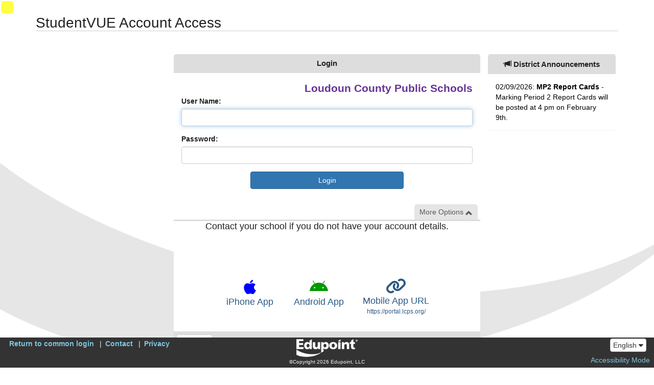

--- FILE ---
content_type: text/html; charset=utf-8
request_url: https://portal.lcps.org/PXP2_Login_Student.aspx?regenerateSessionId=True&LNG=1380
body_size: 22261
content:

<!DOCTYPE html>

<html xmlns="http://www.w3.org/1999/xhtml" lang="en">
<head><meta http-equiv="content-type" content="text/html; charset=utf-8" /><meta http-equiv="X-UA-Compatible" content="IE=edge" /><meta name="viewport" content="width=device-width, user-scalable=yes" /><title>
	StudentVUE
</title><meta content="en-US" name="language" /><meta content="private - general audiences" name="rating" /><meta content="2005 - Edupoint,Inc" name="copyright" /><meta content="Edupoint, LLC" name="author" /><link rel="Shortcut Icon" href="synergy.ico" /><link rel="stylesheet" href="/schemes/ST/Themes/Light.css" type="text/css" id="CssTheme"/>


    <script type="text/javascript">
        var OEN = { Configurations: {} };
        window.PXP = window.PXP || { Translations: {} };
        window.ST = window.ST || {};
        window.ST.Translations = window.ST.Translations || {};
        ST.NFAList = ST.NFAGlobalList = '<REV_RETURN/>';

        PXP.UseGoogleAPI = true;
	ST.Impersonated = false;
	PXP.Translations.ReportTryAgain = 'The document is being built.  Please try again in a few moments.';
	PXP.AccessibilityMode = false;
	PXP.UsePXP2Interface = true;
	ST.UseColorThemes = true;
	ST.UseColorThemes = false;
	
    </script>

    
<script id="ctl00_Loader" type="text/javascript">window.LoadRemoteScript = function (resourceClientID, url) {
var resourceSelector = '[id*=' + resourceClientID + ']';
if ($(resourceSelector).length == 0) {
var Script = document.createElement('script');
Script.src = url;
Script.async = false;
Script.defer = true;
Script.id = resourceClientID;
document.head.appendChild(Script);
};
};
window.LoadLocalStyleSheet = function (resourceClientID, text) {
var resourceSelector = '[id*=' + resourceClientID + ']';
if ($(resourceSelector).length == 0) {
var Script = document.createElement('script');
Script.type='text/css';
Script.id = resourceClientID;
Script.innerHTML = text;
document.head.appendChild(Script);
};
};
window.LoadRemoteStyleSheet = function (resourceClientID, url) {
var resourceSelector = '[id*=' + resourceClientID + ']';
if ($(resourceSelector).length == 0) {
if (document.createStyleSheet) {
document.createStyleSheet(url);
} else {
$('<link>')
.appendTo('head')
.attr({type : 'text/css', rel : 'stylesheet'})
.attr({id : resourceClientID})
.attr('href', url);
}
};
};
</script><link id="ctl00_schemes_font-awesome_min_css" href="/schemes/font-awesome.min.css?2025-04-30T20%3a26%3a00.0000000" type="text/css" rel="stylesheet"></link><link id="ctl00_schemes_PXP_Form_css" href="/schemes/PXP_Form.css?2025-04-30T20%3a26%3a00.0000000" type="text/css" rel="stylesheet"></link><script id="ctl00_js_ST_es6-promise_auto_min_js" src="/js/ST/es6-promise.auto.min.js?2025-04-30T20%3a26%3a00.0000000" type="text/javascript"></script><script id="ctl00_js_PXP_json2_min_js" src="/js/PXP/json2.min.js?2025-04-30T20%3a26%3a00.0000000" type="text/javascript"></script><script id="ctl00_GBResources_gbapp_pvue_js" src="/resources/GBResources/gbapp_pvue.js?2025-10-23T09%3a06%3a00.0000000" type="text/javascript"></script><script id="ctl00_GBResources_jquery_min_js" src="/resources/GBResources/jquery_min.js?2025-10-23T09%3a06%3a00.0000000" type="text/javascript"></script><link id="ctl00_GBResources_jquery_ui_min_css" href="/resources/GBResources/jquery_ui_min.css?2025-10-23T09%3a06%3a00.0000000" type="text/css" rel="stylesheet"></link><script id="ctl00_GBResources_jquery_ui_min_js" src="/resources/GBResources/jquery_ui_min.js?2025-10-23T09%3a06%3a00.0000000" type="text/javascript"></script><link id="ctl00_GBResources_pnotify_min_css" href="/resources/GBResources/pnotify_min.css?2025-10-23T09%3a06%3a00.0000000" type="text/css" rel="stylesheet"></link><script id="ctl00_GBResources_pnotify_min_js" src="/resources/GBResources/pnotify_min.js?2025-10-23T09%3a06%3a00.0000000" type="text/javascript"></script><script id="ctl00_GBResources_knockout_latest_js" src="/resources/GBResources/knockout_latest.js?2025-10-23T09%3a06%3a00.0000000" type="text/javascript"></script><script id="ctl00_GBResources_knockout_mapping_latest_js" src="/resources/GBResources/knockout_mapping_latest.js?2025-10-23T09%3a06%3a00.0000000" type="text/javascript"></script><script id="ctl00_js_PXP_PXP_jquery_ui_touch-punch_min_js" src="/js/PXP/PXP_jquery.ui.touch-punch.min.js?2025-04-30T20%3a26%3a00.0000000" type="text/javascript"></script><script id="ctl00_js_PXP_PXPUtility_js" src="/js/PXP/PXPUtility.js?2025-04-30T20%3a26%3a00.0000000" type="text/javascript"></script><script id="ctl00_js_PXP_PXPPlugins_js" src="/js/PXP/PXPPlugins.js?2025-04-30T20%3a26%3a00.0000000" type="text/javascript"></script><link id="ctl00_GBResources_bootstrap_3_min_css" href="/resources/GBResources/bootstrap_3_min.css?2025-10-23T09%3a06%3a00.0000000" type="text/css" rel="stylesheet"></link><script id="ctl00_GBResources_bootstrap_3_min_js" src="/resources/GBResources/bootstrap_3_min.js?2025-10-23T09%3a06%3a00.0000000" type="text/javascript"></script><link id="ctl00_schemes_GB_IAPlugins_css" href="/schemes/GB/IAPlugins.css?2025-04-30T20%3a26%3a00.0000000" type="text/css" rel="stylesheet"></link><link id="ctl00_schemes_PXP2_PXP2_Global_css" href="/schemes/PXP2/PXP2_Global.css?2025-04-30T20%3a26%3a00.0000000" type="text/css" rel="stylesheet"></link><link id="ctl00_schemes_CKEDITOR5_ckeditor-content_css" href="/schemes/CKEDITOR5/ckeditor-content.css?2025-04-30T20%3a26%3a00.0000000" type="text/css" rel="stylesheet"></link><script id="ctl00_stwebcommon_scripts_ko_components_js" src="/stwebcommon/scripts/ko.components.js?2025-04-30T20%3a26%3a00.0000000" type="text/javascript"></script><script id="ctl00_api_v1_bundle_st_bundle_js" src="/api/v1/bundle/st.bundle.js?2025-04-30T20%3a26%3a00.0000000" type="module"></script><link id="ctl00_api_v1_bundle_st_bundle_css" href="/api/v1/bundle/st.bundle.css?2025-04-30T20%3a26%3a00.0000000" type="text/css" rel="stylesheet"></link><script id="ctl00_api_v1_bundle_pxp_bundle_js" src="/api/v1/bundle/pxp.bundle.js?2025-04-30T20%3a26%3a00.0000000" type="module"></script><link id="ctl00_api_v1_bundle_pxp_bundle_css" href="/api/v1/bundle/pxp.bundle.css?2025-04-30T20%3a26%3a00.0000000" type="text/css" rel="stylesheet"></link><script id="ctl00_api_v1_bundle_sis_bundle_js" src="/api/v1/bundle/sis.bundle.js?2025-04-30T20%3a26%3a00.0000000" type="module"></script><link id="ctl00_api_v1_bundle_sis_bundle_css" href="/api/v1/bundle/sis.bundle.css?2025-04-30T20%3a26%3a00.0000000" type="text/css" rel="stylesheet"></link><link id="ctl00_schemes_PXP2_PXP2_login_css" href="/schemes/PXP2/PXP2_login.css?2025-04-30T20%3a26%3a00.0000000" type="text/css" rel="stylesheet"></link><script id="ctl00_js_PXP_PXP2_Login_js" src="/js/PXP/PXP2_Login.js?2025-04-30T20%3a26%3a00.0000000" type="text/javascript"></script><script id="ctl00_js_ST_ICanHaz-custom_min_js" src="/js/ST/ICanHaz-custom.min.js?2025-04-30T20%3a26%3a00.0000000" type="text/javascript"></script><link id="ctl00_schemes_PXP2_PXP2_LanguageBar_css" href="/schemes/PXP2/PXP2_LanguageBar.css?2025-04-30T20%3a26%3a00.0000000" type="text/css" rel="stylesheet"></link><script id="ctl00_js_PXP_PXP2_LanguageBar_js" src="/js/PXP/PXP2_LanguageBar.js?2025-04-30T20%3a26%3a00.0000000" type="text/javascript"></script></head>

<body id="ctl00_MainBody" class="NoHeaderImage browser-Chrome bver-143_0 ignore-theme" data-theme="2">
    
    

     

    <div id="ctl00_DebugInfo" class="DebugInfo">02</div>

    <div aria-label="Accessiblity Options" class="sr-only">
        <a href="accessibility.html" target="_blank">Synergy Accessibility Tips</a>
        <a href="#" role="button" id="AccessButton" data-action="ToggleAccessibleMode">Accessibility Mode</a>
    </div>

    <header id="ctl00_MobileHeader" class="mobile-header"></header>

    

    <div class="container">
        <div id="USER_ERROR"></div>

        
    <h1 id="LoginSVUE">StudentVUE Account Access</h1>

    <div class="equal">
        <div class="login-content" style="margin: auto">
            
<div class="panel panel-default district-events">
    <h2 class="panel-heading">
        <i class="glyphicon glyphicon-bullhorn" role="presentation"></i>
        District Announcements
    </h2>

    <div class="panel-body">
    
            <div>
                <span class="nodec">02/09/2026:
                <b>MP2 Report Cards</b> -
                Marking Period 2 Report Cards will be posted at 4 pm on February 9th.</span>
            </div>
        
            
        
    </div>
</div>


            <div class="panel panel-default" style="width:100%">
                <h2 id="ctl00_MainContent_LoginMessage" class="panel-heading">Login</h2>
                <div class="panel-body">
                    <span id="DistrictName">Loudoun County Public Schools</span>

                    <form name="aspnetForm" method="post" action="./PXP2_Login_Student.aspx?regenerateSessionId=True&amp;LNG=1380" id="aspnetForm">
<div>
<input type="hidden" name="__VIEWSTATE" id="__VIEWSTATE" value="cVh0EGu0fCvJ9U4A0AV6Dx1eerODycze1tQsVXTeIXQxSjnUrhEwckkWvynDXFeKiCg0nBPelCGNFXU1SZvaqGknBqvXM1iCZi8nyFAGtHU=" />
</div>


<script type="text/javascript">
//<![CDATA[
window.LoadRemoteStyleSheet('schemes_font-awesome_min_css', '/schemes/font-awesome.min.css?2025-04-30T20%3a26%3a00.0000000');
window.LoadRemoteStyleSheet('schemes_PXP_Form_css', '/schemes/PXP_Form.css?2025-04-30T20%3a26%3a00.0000000');
window.LoadRemoteScript('js_ST_es6-promise_auto_min_js', '/js/ST/es6-promise.auto.min.js?2025-04-30T20%3a26%3a00.0000000');
window.LoadRemoteScript('js_PXP_json2_min_js', '/js/PXP/json2.min.js?2025-04-30T20%3a26%3a00.0000000');
window.LoadRemoteScript('GBResources_gbapp_pvue_js', '/resources/GBResources/gbapp_pvue.js?2025-10-23T09%3a06%3a00.0000000');
window.LoadRemoteScript('GBResources_jquery_min_js', '/resources/GBResources/jquery_min.js?2025-10-23T09%3a06%3a00.0000000');
window.LoadRemoteStyleSheet('GBResources_jquery_ui_min_css', '/resources/GBResources/jquery_ui_min.css?2025-10-23T09%3a06%3a00.0000000');
window.LoadRemoteScript('GBResources_jquery_ui_min_js', '/resources/GBResources/jquery_ui_min.js?2025-10-23T09%3a06%3a00.0000000');
window.LoadRemoteStyleSheet('GBResources_pnotify_min_css', '/resources/GBResources/pnotify_min.css?2025-10-23T09%3a06%3a00.0000000');
window.LoadRemoteScript('GBResources_pnotify_min_js', '/resources/GBResources/pnotify_min.js?2025-10-23T09%3a06%3a00.0000000');
window.LoadRemoteScript('GBResources_knockout_latest_js', '/resources/GBResources/knockout_latest.js?2025-10-23T09%3a06%3a00.0000000');
window.LoadRemoteScript('GBResources_knockout_mapping_latest_js', '/resources/GBResources/knockout_mapping_latest.js?2025-10-23T09%3a06%3a00.0000000');
window.LoadRemoteScript('js_PXP_PXP_jquery_ui_touch-punch_min_js', '/js/PXP/PXP_jquery.ui.touch-punch.min.js?2025-04-30T20%3a26%3a00.0000000');
window.LoadRemoteScript('js_PXP_PXPUtility_js', '/js/PXP/PXPUtility.js?2025-04-30T20%3a26%3a00.0000000');
window.LoadRemoteScript('js_PXP_PXPPlugins_js', '/js/PXP/PXPPlugins.js?2025-04-30T20%3a26%3a00.0000000');
window.LoadRemoteStyleSheet('GBResources_bootstrap_3_min_css', '/resources/GBResources/bootstrap_3_min.css?2025-10-23T09%3a06%3a00.0000000');
window.LoadRemoteScript('GBResources_bootstrap_3_min_js', '/resources/GBResources/bootstrap_3_min.js?2025-10-23T09%3a06%3a00.0000000');
window.LoadRemoteStyleSheet('schemes_GB_IAPlugins_css', '/schemes/GB/IAPlugins.css?2025-04-30T20%3a26%3a00.0000000');
window.LoadRemoteStyleSheet('schemes_PXP2_PXP2_Global_css', '/schemes/PXP2/PXP2_Global.css?2025-04-30T20%3a26%3a00.0000000');
window.LoadRemoteStyleSheet('schemes_CKEDITOR5_ckeditor-content_css', '/schemes/CKEDITOR5/ckeditor-content.css?2025-04-30T20%3a26%3a00.0000000');
window.LoadRemoteScript('stwebcommon_scripts_ko_components_js', '/stwebcommon/scripts/ko.components.js?2025-04-30T20%3a26%3a00.0000000');
window.LoadRemoteScript('api_v1_bundle_st_bundle_js', '/api/v1/bundle/st.bundle.js?2025-04-30T20%3a26%3a00.0000000');
window.LoadRemoteStyleSheet('api_v1_bundle_st_bundle_css', '/api/v1/bundle/st.bundle.css?2025-04-30T20%3a26%3a00.0000000');
window.LoadRemoteScript('api_v1_bundle_pxp_bundle_js', '/api/v1/bundle/pxp.bundle.js?2025-04-30T20%3a26%3a00.0000000');
window.LoadRemoteStyleSheet('api_v1_bundle_pxp_bundle_css', '/api/v1/bundle/pxp.bundle.css?2025-04-30T20%3a26%3a00.0000000');
window.LoadRemoteScript('api_v1_bundle_sis_bundle_js', '/api/v1/bundle/sis.bundle.js?2025-04-30T20%3a26%3a00.0000000');
window.LoadRemoteStyleSheet('api_v1_bundle_sis_bundle_css', '/api/v1/bundle/sis.bundle.css?2025-04-30T20%3a26%3a00.0000000');
window.LoadRemoteStyleSheet('schemes_PXP2_PXP2_login_css', '/schemes/PXP2/PXP2_login.css?2025-04-30T20%3a26%3a00.0000000');
window.LoadRemoteScript('js_PXP_PXP2_Login_js', '/js/PXP/PXP2_Login.js?2025-04-30T20%3a26%3a00.0000000');
window.LoadRemoteScript('js_ST_ICanHaz-custom_min_js', '/js/ST/ICanHaz-custom.min.js?2025-04-30T20%3a26%3a00.0000000');
window.LoadRemoteStyleSheet('schemes_PXP2_PXP2_LanguageBar_css', '/schemes/PXP2/PXP2_LanguageBar.css?2025-04-30T20%3a26%3a00.0000000');
window.LoadRemoteScript('js_PXP_PXP2_LanguageBar_js', '/js/PXP/PXP2_LanguageBar.js?2025-04-30T20%3a26%3a00.0000000');
//]]>
</script>

<div>

	<input type="hidden" name="__VIEWSTATEGENERATOR" id="__VIEWSTATEGENERATOR" value="E13CECB1" />
	<input type="hidden" name="__EVENTVALIDATION" id="__EVENTVALIDATION" value="oqYlZNy7DGrzJz2E2iMow1sjHJtC03hJyWi34GYc7iqHxy3EaiVwusJornRWmBUGCSlSHvyHfe0CPJKhBNjkMWHq+5NajHKZnmm7O/pVslhx29HNJ2B41Siuoy/nmrIBeqEHpvNs41t4uDFZ5LFHneC5JkLjDKfBpCfYF66Ro1Q=" />
</div>
                        <div class="form-group">
                            <label id="LoginUserName" for="ctl00_MainContent_username">User Name:</label>
                            <input name="ctl00$MainContent$username" type="text" id="ctl00_MainContent_username" class="form-control" />
                        </div>
                        <div class="form-group">
                            <label id="LoginPassword" for="ctl00_MainContent_password">Password:</label>
				            <input name="ctl00$MainContent$password" type="password" id="ctl00_MainContent_password" class="form-control" />
                            <div class="pxp-forgot-password-link">
                                
                            </div>
                        </div>
                        <div class="form-group center">
				            <input name="ctl00$MainContent$Submit1" type="submit" id="ctl00_MainContent_Submit1" value="Login" class="btn btn-primary" />
                        </div>
                    </form>

                    
                </div>

                <div class="login-more">
                    <div class="expander">
                        <span role="button" tabindex="0" class="btn-more" data-action="ToggleMoreOptions">
                            More Options
                            <i role="presentation" class="glyphicon"></i>
                        </span>
                    </div>
                    <div class="more-options">
                        <p id="ctl00_MainContent_ActMsgNoLink" align="center"><span class="largeText">
                            Contact your school if you do not have your account details.
                        </span></p>

                        <ul>
                            
                            <li></li>

                            
                            <li class="separator" role="separator"></li>
                            <li><a class="pxp-login-more-link" href="https://itunes.apple.com/us/app/studentvue/id412050327?mt=8">
                                <i class="fab fa-apple" style="color:var(--st-color-blue)"></i>
                                <span>iPhone App</span>
                            </a></li>
                            <li><a class="pxp-login-more-link" href="https://market.android.com/details?id=com.FreeLance.StudentVUE">
                                <i class="fab fa-android" style="color:var(--st-color-green)"></i> 
                                <span>Android App</span>
                            </a></li>
                            <li><span class="pxp-login-more-link">
                                <i class="fa fa-link" style="color:var(--st-color-link-fg)"></i>
                                <span>Mobile App URL</span>
                                <span style="font-size:12px">https://portal.lcps.org/</span>
                            </span></li>
                            
                        </ul>
                    </div>
                </div>

                <div class="panel-footer" style="text-align:left; padding:5px">
                    


<div id="ctl00_MainContent_ctl01_LanguagesDropDown" class="languagesDropDown" role="region" aria-label="Languages">
    <div class="btn-group dropup">
        <button type="button" class="btn btn-default dropdown-toggle" data-toggle="dropdown" onclick='handleLanguageDropDownClick(event)' aria-haspopup="true" aria-expanded="false">
            <span>English</span>
            <span class="fa fa-caret-down" role="presentation"></span>
        </button>
        <div class="dropdown-menu" style="max-height:400px;overflow:auto;">
            <ul class="languageList list-group" id="language-list">
            
            <li data-selected="True">
                <a class="dropdown-item" title="English" onclick='handleLanguageChange("400", event)'>English</a>
            </li>
            
            <li data-selected="False">
                <a class="dropdown-item" title="Arabic" onclick='handleLanguageChange("80", event)'>عربي</a>
            </li>
            
            <li data-selected="False">
                <a class="dropdown-item" title="Persian" onclick='handleLanguageChange("5552", event)'>فارسی</a>
            </li>
            
            <li data-selected="False">
                <a class="dropdown-item" title="Spanish" onclick='handleLanguageChange("1380", event)'>Español</a>
            </li>
            
            <li data-selected="False">
                <a class="dropdown-item" title="Telugu" onclick='handleLanguageChange("1450", event)'>తెలుగు</a>
            </li>
            
            <li data-selected="False">
                <a class="dropdown-item" title="Urdu" onclick='handleLanguageChange("1530", event)'>اردو</a>
            </li>
            
            <li data-selected="False">
                <a class="dropdown-item" title="Vietnamese" onclick='handleLanguageChange("1560", event)'>Tiếng Việt</a>
            </li>
            
            </ul>
        </div>
    </div>
</div>
                </div>
            </div>
        </div>
    </div>

    <div class="row center">
        <span id="ctl00_MainContent_ERROR"></span>
    </div>

    </div>

    <footer id="ctl00_PXPFooter" class="footer hide-for-print" aria-label="Footer">
        <div class="action-bar">
            <div role="region" aria-label="System links" id="SystemLinks">
                <ul class="system-links">
                    
                        <li><a href="PXP2_Login.aspx?Logout=1" id="ctl00_lnkLogin">Return to common login</a></li>
                    
                    <li><a href="PXP2_Contact.aspx" id="ctl00_lnkContact">Contact</a></li>
                    <li><a href="PXP2_Privacy.aspx" id="ctl00_lnkPrivacy">Privacy</a></li>
                </ul>
            </div>

            


<div id="ctl00_ctl10_LanguagesDropDown" class="languagesDropDown" role="region" aria-label="Languages">
    <div class="btn-group dropup">
        <button type="button" class="btn btn-default dropdown-toggle" data-toggle="dropdown" onclick='handleLanguageDropDownClick(event)' aria-haspopup="true" aria-expanded="false">
            <span>English</span>
            <span class="fa fa-caret-down" role="presentation"></span>
        </button>
        <div class="dropdown-menu" style="max-height:400px;overflow:auto;">
            <ul class="languageList list-group" id="language-list">
            
            <li data-selected="True">
                <a class="dropdown-item" title="English" onclick='handleLanguageChange("400", event)'>English</a>
            </li>
            
            <li data-selected="False">
                <a class="dropdown-item" title="Arabic" onclick='handleLanguageChange("80", event)'>عربي</a>
            </li>
            
            <li data-selected="False">
                <a class="dropdown-item" title="Persian" onclick='handleLanguageChange("5552", event)'>فارسی</a>
            </li>
            
            <li data-selected="False">
                <a class="dropdown-item" title="Spanish" onclick='handleLanguageChange("1380", event)'>Español</a>
            </li>
            
            <li data-selected="False">
                <a class="dropdown-item" title="Telugu" onclick='handleLanguageChange("1450", event)'>తెలుగు</a>
            </li>
            
            <li data-selected="False">
                <a class="dropdown-item" title="Urdu" onclick='handleLanguageChange("1530", event)'>اردو</a>
            </li>
            
            <li data-selected="False">
                <a class="dropdown-item" title="Vietnamese" onclick='handleLanguageChange("1560", event)'>Tiếng Việt</a>
            </li>
            
            </ul>
        </div>
    </div>
</div>
        </div>

        <div id="legal" class="center">
            <a target="_blank" href="http://www.edupoint.com/">
                <img src="Images/ST_Revelation/EduPointLogo_WHITE.png" id="ctl00_EESLogo" border="0" style="padding-bottom: 3px; border: 0px" alt="Edupoint Educational Systems" title="Synergy 2026-VA.h" /></a>
            <br />
            &copy;Copyright 2026 Edupoint, LLC
        </div>

        <div id="accessToggle">
            <i class="glyphicon glyphicon-ok checked"></i>
            <a href="#" role="button" data-action="ToggleAccessibleMode">Accessibility Mode</a>
        </div>
    </footer>

    
</body>
</html>


--- FILE ---
content_type: text/css
request_url: https://portal.lcps.org/api/v1/bundle/st.bundle.css?2025-04-30T20%3a26%3a00.0000000
body_size: 115838
content:
._st-input_1yzc9_1{box-sizing:border-box;border:1px solid var(--st-input-border);border-radius:5px;min-width:100%;width:100%;padding:6px 12px;color:var(--st-input-fg);background-color:var(--st-input-bg);position:relative}._st-input_1yzc9_1:focus,input:focus-visible{outline:1px solid #9be1ff}._st-input_1yzc9_1:required:placeholder-shown{background-color:var(--st-input-bg-mandatory)!important}._st-input_1yzc9_1:disabled{background-color:var(--st-input-bg-disabled);color:var(--st-input-fg-disabled);cursor:not-allowed}._st-input_1yzc9_1[data-has-icon=true]{padding-right:2em}._input-container_1yzc9_61{position:relative}._icon_1yzc9_69{position:absolute;right:0;top:0;height:100%;display:flex!important;align-items:center;justify-content:center;width:2em;opacity:.7}.business-object-picker{display:flex;flex-direction:column;gap:4px}.results-list{display:flex;flex-direction:column}.business-object-picker .group-header{background-color:#ccc;font-size:14px;font-weight:700;color:#555;padding:2px}.business-object-picker .bo-find-result{padding:2px;border:none;border-bottom:1px solid #ddd;font-size:14px;margin:0;text-align:left;cursor:pointer;background-color:#fff;border-radius:0}.business-object-picker .bo-find-result:is(:hover,:focus){background-color:#eee}.business-object-picker .business-object-picker-modal{width:70vw;height:50vh;display:flex;flex-direction:column}.business-object-picker .business-object-picker-header{font-size:20px;font-weight:500;padding-bottom:12px;border-bottom:1px solid #ddd;margin-bottom:8px;display:flex;justify-content:space-between}.extract-data-editor{height:100%;display:flex;flex-direction:column;overflow:hidden}.main-interface{display:grid;grid-template-columns:1fr 1fr;flex-grow:1;overflow:hidden}.main-interface>.panel{overflow-y:auto;height:100%}.main-interface>.left-panel{background-color:var(--st-color-well-bg);overflow-x:hidden}.main-interface>.right-panel{border:1px solid #ccc;padding:8px}.extract-data-tree{list-style-type:none;position:relative;gap:4px;display:flex;flex-direction:column}.extract-data-tree>li{gap:4px;display:flex;flex-direction:column}.extract-data-detail{display:flex;gap:8px;align-items:center;padding-block:3px;padding-left:8px;padding-right:4px;border-radius:8px 0 0 8px;background-color:#f5f5f5;border:1px solid #ccc;border-right:none;cursor:pointer;font-size:14px}.extract-data-detail:hover{background-color:var(--st-color-heading-bg);color:var(--st-color-heading-fg)}.extract-data-detail.selected{background-color:#fff;border:1px solid #ccc;border-right:none;margin-right:-1px}.extract-data-detail .detail-node-toggle{font-size:12px}.extract-data-detail .detail-node-label{flex-grow:1}.extract-data-detail .detail-node-actions{display:flex;gap:4px}.extract-data-detail:not(:hover)>.detail-node-actions{opacity:0;pointer-events:none}.property-picker{display:flex;flex-direction:column;gap:4px}.property-picker .property-list{table-layout:auto;font-size:14px;border:none;border-spacing:0 2px}.property-picker .property-list>tbody>tr{cursor:pointer}.property-picker .property-list>tbody>tr:hover{background-color:#fff;filter:brightness(.9)}.property-picker .property-list>tbody>tr:active{filter:brightness(.8)}.property-picker .property-list>tbody>tr.active{background-color:var(--st-color-row-selected-bg);color:#00334d}.property-picker .property-list>tbody>tr.locked{background-color:#e6e6e6;color:#333;cursor:not-allowed}.property-picker .property-list>tbody>tr.locked:hover{filter:brightness(1)}.property-picker .property-list>tbody>tr>td{padding-block:4px;padding-inline:8px}.property-picker .property-list>tbody>tr>td:first-child{border-top-left-radius:4px;border-bottom-left-radius:4px}.property-picker .property-list>tbody>tr>td:last-child{border-top-right-radius:4px;border-bottom-right-radius:4px}.property-picker .property-title{width:100%}@keyframes rotating{0%{transform:rotate(0)}to{transform:rotate(360deg)}}.extract-data-editor .rotating{animation:rotating 2s linear infinite}.extract-data-editor .title-bar{display:flex;justify-content:space-between;align-items:center;margin-block:8px}.extract-data-editor .title-bar>span{font-size:1.1em;font-weight:700}.bo-tab-bar-container{display:grid;grid-template-columns:1fr auto;gap:4px}.bo-tab-bar{display:flex;align-items:center;overflow-x:auto;white-space:nowrap;height:100%;flex-grow:1;font-size:14px;padding-top:4px;padding-inline:4px;position:relative;gap:4px}.bo-tab-bar-container .bo-tab{display:inline-flex;align-items:center;padding-inline:8px;padding-block:4px;position:relative;text-decoration:none;color:var(--st-tab-fg);background-color:var(--st-tab-bg);border:1px solid #eee;border-top-left-radius:4px;border-top-right-radius:4px}.bo-tab-bar-container .bo-tab:not(:first-child):before{content:"";position:absolute;width:5px;height:100%;left:-5px;bottom:-1px;border-bottom:1px solid #eee}.bo-tab-bar-container .bo-tab:focus-visible{outline:none;background-color:#efefef}.bo-tab-bar-container .bo-tab.active{background-color:#fff;position:relative;border:1px solid #eee;border-bottom:none;color:var(--st-tab-active-fg);background:var(--st-tab-active-bg)}.bo-tab-bar-container .bo-tab:not(.active){cursor:pointer}.bo-tab-bar-container .bo-tab-title{margin-right:8px}.add-new-container{margin-left:8px;display:flex;align-items:center}._dialog-container_1uzgk_1{padding:0;margin:0;max-width:100dvw;max-height:100dvh;background-color:transparent;display:flex;align-items:center;justify-content:center;position:fixed;inset:0}._dialog-container_1uzgk_1:before{content:"";background-color:#00000080;width:100vw;height:100vh;position:fixed}div:has(._dialog-container_1uzgk_1){position:fixed}._dialog_1uzgk_1{white-space:normal;border:1px solid var(--st-panel-border);border-radius:5px;background-color:var(--st-panel-bg);color:var(--st-panel-fg);padding:0;margin:0;position:absolute;box-shadow:0 0 15px #0006}._title_1uzgk_87{user-select:none;cursor:grab}._title_1uzgk_87:active{cursor:grabbing}._dialog_1uzgk_1>._content_1uzgk_105{padding:5px}._dialog_1uzgk_1>._header_1uzgk_113{border-bottom:1px solid var(--st-panel-border);padding:15px}._dialog_1uzgk_1 h2{margin:0;padding:5px;font-size:18px;font-weight:500}.st-btn{font-size:inherit;background:none;border:1px solid transparent;border-radius:5px;padding:6px 12px;cursor:pointer;user-select:none;pointer-events:all}.st-btn[data-type=default]{color:var(--st-default-fg);background-color:var(--st-default-bg);border-color:var(--st-default-border)}.st-btn[data-type=default]:hover{background-color:var(--st-default-bg-hover);border-color:var(--st-default-border-hover)}.st-btn[data-type=default]:active,.st-btn.active[data-type=default]{background-color:var(--st-default-bg-active);border-color:var(--st-default-border-active)}.st-btn[data-type=primary]{color:var(--st-primary-fg);background-color:var(--st-primary-bg);border-color:var(--st-primary-border)}.st-btn[data-type=primary]:hover{background-color:var(--st-primary-bg-hover);border-color:var(--st-primary-border-hover)}.st-btn[data-type=primary]:active,.st-btn.active[data-type=primary]{background-color:var(--st-primary-bg-active);border-color:var(--st-primary-border-active)}.st-btn[data-type=success]{color:var(--st-success-fg);background-color:var(--st-success-bg);border-color:var(--st-success-border)}.st-btn[data-type=success]:hover{background-color:var(--st-success-bg-hover)}.st-btn[data-type=success]:active,.st-btn.active[data-type=success]{background-color:var(--st-success-bg-active);border-color:var(--st-success-border-active)}.st-btn[data-type=info]{color:var(--st-info-fg);background-color:var(--st-info-bg);border-color:var(--st-info-border)}.st-btn[data-type=info]:hover{background-color:var(--st-info-bg-hover)}.st-btn[data-type=info]:active,.st-btn.active[data-type=info]{background-color:var(--st-info-bg-active);border-color:var(--st-info-border-active)}.st-btn[data-type=danger]{color:var(--st-danger-fg);background-color:var(--st-danger-bg);border-color:var(--st-danger-border)}.st-btn[data-type=danger]:hover{background-color:var(--st-danger-bg-hover)}.st-btn[data-type=danger]:active,.st-btn.active[data-type=danger]{background-color:var(--st-danger-bg-active);border-color:var(--st-danger-border-active)}.st-btn[data-type=link]{color:var(--st-link-fg);background-color:var(--st-link-bg);border-color:var(--st-link-border)}.st-btn[data-type=link]:hover{background-color:var(--st-link-bg-hover);text-decoration:underline}.st-btn[data-type=link]:active,.st-btn.active[data-type=link]{background-color:var(--st-link-bg-active);border-color:var(--st-link-border-active)}.st-btn[data-type=warning]{color:var(--st-warning-fg);background-color:var(--st-warning-bg);border-color:var(--st-warning-border)}.st-btn[data-type=warning]:hover{background-color:var(--st-warning-bg-hover)}.st-btn[data-type=warning]:active,.st-btn.active[data-type=warning]{background-color:var(--st-warning-bg-active);border-color:var(--st-warning-border-active)}.st-btn[data-type=secondary]{color:var(--st-secondary-fg);background-color:var(--st-secondary-bg);border-color:var(--st-secondary-border)}.st-btn[data-type=secondary]:hover{background-color:var(--st-secondary-bg-hover)}.st-btn[data-type=secondary]:active,.st-btn.active[data-type=secondary]{background-color:var(--st-secondary-bg-active);border-color:var(--st-secondary-border-active)}.st-btn:disabled{cursor:not-allowed;color:var(--st-disabled-fg);background-color:var(--st-disabled-bg);border-color:var(--st-disabled-border)}.st-btn:disabled:hover{background-color:var(--st-disabled-bg-hover);border-color:var(--st-disabled-border)}._menu_1srop_1{position:fixed!important;display:flex;flex-direction:column;z-index:1000;border:1px solid var(--st-panel-border);border-radius:5px;color:var(--st-panel-fg);background-color:var(--st-panel-bg);overflow:hidden}div:has(._dropdown-content-overlay_1srop_25){position:fixed}._dropdown-content-overlay_1srop_25{position:fixed;margin:0;padding:0;background-color:var(--st-panel-bg);color:var(--st-panel-fg);border:1px solid var(--st-panel-border);overflow:hidden;width:fit-content;height:fit-content;border-radius:5px}._select-trigger_1e8jx_1{cursor:pointer;box-sizing:border-box;border:1px solid var(--st-input-border);border-radius:5px;padding:6px 4px 6px 12px;color:var(--st-input-fg);background-color:var(--st-input-bg);gap:8px;font-size:13px}._select-option_1e8jx_27{padding:4px;font-size:13px;cursor:pointer;background-color:var(--st-input-bg);color:var(--st-input-fg)}._select-option_1e8jx_27:first-child{border-top-left-radius:5px;border-top-right-radius:5px}._select-option_1e8jx_27:last-child{border-bottom-left-radius:5px;border-bottom-right-radius:5px}._select-option_1e8jx_27:hover,._select-option_1e8jx_27:focus-visible{background-color:var(--st-input-bg-hover)}._dropdown_1e8jx_71{position:fixed;margin:0;padding:0;background-color:var(--st-panel-bg);color:var(--st-panel-fg);border-color:var(--st-panel-border);overflow:hidden;width:fit-content;height:fit-content}ul._select-list_1e8jx_95{list-style-type:none;padding:5px;margin:0}ul._select-list_1e8jx_95>li{display:block;padding:3px 10px;margin:0;margin-block:2px;cursor:pointer;border-radius:3px}ul._select-list_1e8jx_95>li:not(._group-label_1e8jx_125):hover{color:var(--st-color-hover-fg);background-color:var(--st-color-hover-bg)}ul._select-list_1e8jx_95>li:not(._group-label_1e8jx_125)[data-selected=true]{color:var(--st-well-fg);background-color:var(--st-default-bg-active)}ul._select-list_1e8jx_95 ._group-label_1e8jx_125{font-weight:700}.st-checkbox-list{display:flex;flex-direction:column}.st-btn-group.horizontal>.st-btn:not(:only-of-type):not(:last-of-type){border-radius:5px 0 0 5px;border-right:none}.st-btn-group.horizontal>.st-btn:not(:only-of-type):not(:first-of-type){border-radius:0 5px 5px 0}.st-btn-group.horizontal>.st-btn:not(:only-of-type):not(:first-of-type):not(:last-of-type){border-radius:0}.st-btn-group.vertical>.st-btn:not(:only-of-type):not(:last-of-type){border-radius:5px 5px 0 0;border-bottom:none}.st-btn-group.vertical>.st-btn:not(:only-of-type):not(:first-of-type){border-radius:0 0 5px 5px}.st-btn-group.vertical>.st-btn:not(:only-of-type):not(:first-of-type):not(:last-of-type){border-radius:0}.inline-edit-value{display:flex;align-items:center;gap:4px}.inline-edit-button{display:none}.inline-edit-value{color:var(--st-color-fg)}.inline-edit-value:hover .inline-edit-button{display:inherit}body{--st-card-bg: rgb(255, 255, 255);--st-card-fg: rgb(0, 0, 0);--report-preview-image-border-color: #f5f5f5}body[data-theme="1"]{--st-card-bg: rgb(73, 73, 73);--st-card-fg: rgb(255, 255, 255);--report-preview-image-border-color: #888}.st-breadcrumbs{display:flex;gap:16px;align-items:center;padding:8px;color:#404040;width:fit-content;border-radius:6px;font-size:28pt}.st-breadcrumb{cursor:pointer;position:relative;display:flex;justify-content:end;align-items:center;height:100%;box-sizing:border-box;gap:6px}.st-breadcrumb-text{text-decoration:underline;color:var(--st-color-fg)}.st-breadcrumb-text:hover,.st-breadcrumb:last-child>.st-breadcrumb-text{color:var(--st-color-link-fg)}.report-card-container{width:300px;position:relative;background-color:var(--st-card-bg);border-radius:16px;display:flex;flex-direction:column;overflow:hidden;padding:12px}.report-preview-container{flex:1;border-top-right-radius:16px;border-top-left-radius:16px}.report-preview-image{aspect-ratio:1 / 1;border-radius:12px;border:1px solid var(--report-preview-image-border-color);background-repeat:no-repeat;background-size:contain;background-position:center;position:relative;cursor:pointer;display:flex;flex-direction:column}.report-preview-image:before{content:"";position:absolute;inset:0;background-color:#000;border-radius:12px;opacity:0;transition:opacity .1s}.report-preview-image:is(:hover,:active,:focus):before{opacity:.05}.report-card-container:not(:is(:hover,:focus,:active),[data-active=true]) .report-preview-image:not(:is(:hover,:focus,:active)) *{display:none}.report-preview-image>img{display:block!important;width:100%;height:100%}.report-preview-image-overlay{position:absolute;width:100%;height:100%;background-color:#00000005;pointer-events:none}.report-card-container:hover .report-preview-image-overlay{background-color:#00000014;border-radius:12px}.report-preview-action-container{position:absolute;top:0;left:0;width:100%;height:100%;display:none;flex-direction:column}.report-card-container:hover .report-preview-action-container{display:flex}.report-preview-actions-top-row{display:flex;justify-content:space-between;align-items:center;padding:4px 8px;z-index:20;position:relative}.report-preview-expand-button{background-color:transparent;border:none;padding:4px;height:fit-content;cursor:pointer}.report-preview-actions-main{flex-grow:1;display:flex;align-items:center;justify-content:space-around;z-index:10;pointer-events:none}.report-browser-content{gap:8px;display:grid;grid-template-columns:repeat(auto-fill,minmax(300px,1fr))}.report-browser{width:100%;min-height:100%;background-color:var(--st-view-heading-bg);display:flex;flex-direction:column;gap:8px;padding-block:8px;padding-inline:16px;max-height:100%;box-sizing:border-box;position:relative;z-index:0}.report-browser-toolbar{display:flex;justify-content:space-between;align-items:center;width:100%}.report-browser-grid{display:grid;grid-template-columns:repeat(auto-fill,minmax(324px,1fr));grid-auto-rows:min-content;grid-gap:10px;max-width:100%;height:100%;flex-grow:1}.delete-actions{margin:4px;display:flex;gap:8px}.report-browser-dropdown-menu button{width:100%}.st-ui-scrollbars ::-webkit-scrollbar{background-color:transparent;height:.6em;width:.6em;--color-gray-50: 248 250 252;--color-gray-100: 241 245 249;--color-gray-200: 226 232 240;--color-gray-300: 203 213 225;--color-gray-400: 148 163 184;--color-gray-500: 100 116 139;--color-gray-600: 71 85 105;--color-gray-700: 51 65 85;--color-gray-800: 30 41 59;--color-gray-900: 15 23 42;--color-gray-950: 2 6 23}.st-ui-scrollbars ::-webkit-scrollbar-track{--tw-bg-opacity: 1;background-color:#eee}.st-ui-scrollbars ::-webkit-scrollbar-thumb{--tw-bg-opacity: 1;background-color:#ccc;border-radius:.6em}.st-ui-scrollbars ::-webkit-scrollbar-thumb:hover{--tw-bg-opacity: 1;background-color:#bbb}.st-ui-scrollbars.dark ::-webkit-scrollbar-track{--tw-bg-opacity:1;background-color:rgb(var(--color-gray-800)/1)}.st-ui-scrollbars.dark ::-webkit-scrollbar-thumb{--tw-bg-opacity:1;background-color:rgb(var(--color-gray-700)/1);background-color:rgb(var(--color-gray-700)/var(--tw-bg-opacity))}.st-ui-scrollbars.dark ::-webkit-scrollbar-thumb:hover{--tw-bg-opacity:1;background-color:rgb(var(--color-gray-600)/1);background-color:rgb(var(--color-gray-600)/var(--tw-bg-opacity))}.report-browser-loading{display:flex;flex-direction:column;align-items:center;overflow-y:auto;padding-block:8px;gap:1rem;font-size:1rem}._st-data-source-editor_j8m4d_1{display:flex;flex-direction:column;gap:8px}._query-error_j8m4d_15{padding:8px;border-radius:4px;background-color:var(--st-error-bg);color:var(--st-error-fg);font-weight:700}._preview-table_j8m4d_31{width:100%;border-spacing:0;border:1px solid var(--st-color-border);border-radius:4px}._preview-table_j8m4d_31 th{background-color:var(--st-grid-heading-bg);color:var(--st-grid-heading-fg);border-bottom:1px solid var(--st-grid-border);padding:8px;text-align:left}._preview-table_j8m4d_31 td{border-bottom:1px solid var(--st-grid-border);padding:8px}._preview-table_j8m4d_31 tr:last-child td{border-bottom:none}._sql-query-textarea_j8m4d_79{border:1px solid var(--st-color-border);border-radius:5px;padding:8px;font-family:monospace;flex-grow:1}._parameter-editor-container_j8m4d_97{border:1px solid var(--st-color-border);border-radius:5px;font-family:monospace;flex-grow:1;display:flex}._parameter-list_j8m4d_113{display:flex;flex-direction:column;align-items:start;overflow-y:auto;border-right:1px solid var(--st-color-border);padding:8px;gap:2px}._parameter-list-item_j8m4d_133{cursor:pointer;padding:4px 8px;border-radius:4px;border:none;background-color:var(--st-color-bg)}._parameter-list-item_j8m4d_133[data-selected=true],._parameter-list-item_j8m4d_133:hover{background-color:var(--st-color-border)}._parameter-editor_j8m4d_97{padding:8px;flex-grow:1}.st-checkbox{display:flex;align-items:center;gap:4px}.st-checkbox>input[type=checkbox]{margin:0}._bo-panel_r4e96_1{display:grid;grid-template-columns:auto 1fr;height:100%;border:1px solid var(--st-color-border);border-radius:4px;overflow:hidden}._bo-panel-left_r4e96_19{background-color:var(--st-color-well-bg);color:var(--st-color-well-fg);padding:4px 0 4px 4px;display:flex;flex-direction:column;align-items:end;margin:0;border-right:1px solid var(--st-color-border)}._bo-panel-right_r4e96_41{padding:8px}._bo-node_r4e96_49{list-style-type:none;gap:4px}._bo-node_r4e96_49 ._bo-node_r4e96_49:before{content:"";display:block;position:absolute;top:-4px;left:-20px;width:20px;height:24px;border-left:1px solid #555;border-bottom:1px solid #555;border-bottom-left-radius:5px}._bo-node-label_r4e96_85{display:flex;position:relative;align-items:center;justify-content:space-between;gap:8px;padding:2px 8px;margin-right:-1px;border:1px solid transparent;border-top-left-radius:8px;border-bottom-left-radius:8px;border-right-color:var(--st-color-border);background-color:var(--st-color-well-bg);color:var(--st-color-fg);cursor:pointer;border:1px solid var(--st-color-border);font-size:.9em}._bo-node-label_r4e96_85:hover,._bo-node-label_r4e96_85[data-selected=true]{border-right-color:var(--st-color-bg);background-color:var(--st-color-bg)}._bo-node-actions_r4e96_143{display:flex;gap:8px;visibility:hidden}._bo-node-label_r4e96_85:hover ._bo-node-actions_r4e96_143{visibility:visible}._property-list_r4e96_171{overflow-y:auto;height:300px;display:grid;grid-template-columns:1fr auto;grid-template-rows:repeat(auto-fill,1.5em);font-size:.9em}._property-helper-text_r4e96_191{font-style:italic;color:#888;grid-column:1 / span 2}._property-list-item_r4e96_203{display:grid;grid-column:1 / span 2;grid-template-columns:subgrid;grid-template-rows:1;align-items:center;cursor:pointer}._property-list-item_r4e96_203:hover{background-color:var(--st-color-hover-bg)}._property-table_r4e96_233{width:100%;border-spacing:0;border:1px solid var(--st-color-border);border-radius:4px;font-size:.9em}._property-table_r4e96_233 th{background-color:var(--st-grid-heading-bg);color:var(--st-grid-heading-fg);border-bottom:1px solid var(--st-grid-border);padding:8px;text-align:left}._property-table_r4e96_233 td{border-bottom:1px solid var(--st-grid-border);padding:8px}._property-table_r4e96_233 tr:last-child td{border-bottom:none}._tab-group_1t9dc_1{display:grid;grid-template-rows:auto 1fr;max-height:100%}._tab-group_1t9dc_1>nav{border-bottom:1px solid var(--st-color-border)}._tab-group_1t9dc_1>nav>ul{display:flex;gap:3px;list-style:none;padding:0;margin:0}._tab-group_1t9dc_1>nav>ul>li{margin-bottom:-1px}._tab-group_1t9dc_1>nav>ul>li>button{padding:4px 8px;cursor:pointer;border:none;background-color:transparent;border:1px solid transparent}._tab-group_1t9dc_1>nav>ul>li:hover>button{border:1px solid var(--st-color-border);border-bottom:none;border-top-left-radius:5px;border-top-right-radius:5px}._tab-group_1t9dc_1>nav>ul>li>button[aria-selected=true]{background-color:var(--st-color-bg);border:1px solid var(--st-color-border);border-bottom:none;border-top-left-radius:5px;border-top-right-radius:5px;border-bottom:1px solid var(--st-color-bg)}._st-table_1i9g8_1,._st-table-head_1i9g8_1{all:unset}._st-table_1i9g8_1{font-size:14px;display:grid;background-color:var(--st-color-border);gap:1px;border:1px solid var(--st-color-border);border-radius:4px;overflow:hidden}._st-table-head_1i9g8_1{display:grid;grid-template-columns:subgrid;grid-column:1 / -1;font-weight:700;gap:1px}._st-table-head-row_1i9g8_47{display:grid;grid-template-columns:subgrid;grid-column:1 / -1;gap:1px}._st-table-head-cell_1i9g8_61{position:relative;background-color:var(--st-grid-heading-bg);color:var(--st-grid-heading-fg);padding:2px 3px;display:flex;justify-content:center;align-items:center;min-height:2em;grid-row-start:1;grid-row-end:-1;overflow:hidden}._st-table-head-cell-actions_1i9g8_91{position:absolute;gap:8px;background-color:#0000;left:100%;transition:background-color .25s}._st-table-head-cell_1i9g8_61:hover>._st-table-head-cell-actions_1i9g8_91{background-color:#0000001a;inset:0;display:flex;justify-content:end;align-items:center;padding:4px}._st-table-body_1i9g8_131{display:grid;grid-template-columns:subgrid;grid-column:1 / -1;gap:1px}._st-head-action_1i9g8_147{cursor:pointer}._st-head-action_1i9g8_147:hover{color:#ff0}._st-table-row_1i9g8_163{display:grid;grid-template-columns:subgrid;grid-column:1 / -1;--row-bg: var(--st-color-bg);--row-fg: var(--st-color-fg)}._st-table-row_1i9g8_163:nth-child(odd){--row-bg: var(--st-color-row-light-bg);--row-fg: var(--st-color-row-light-fg)}._st-table-row-cell_1i9g8_191{background-color:var(--row-bg);color:var(--row-fg);padding:2px 3px;display:flex;align-items:center}.data-source-editor{flex:1!important;overflow-y:auto;overflow-x:hidden;display:flex;flex-direction:column}.data-source-editor .edit-actions{display:flex;justify-content:end}.data-source-editor .analytics-reportsetup-queries>.row:nth-child(5){display:none}.create-report-wizard{width:80vw;height:80vh;overflow:hidden}.create-report-wizard .basic-info{display:flex;gap:8px}.create-report-wizard .title-bar{display:flex;align-items:center;gap:8px;width:80vw}.create-report-wizard .flex-col{flex-direction:column}.create-report-wizard>*{margin:8px 0}.create-report-wizard .default-layout-checkbox{height:28px}.report-browser-side-nav{align-self:stretch;position:relative;overflow-y:auto;display:flex;flex-direction:column;align-items:center;border-radius:4px;border:1px solid var(--report-preview-image-border-color);overflow-x:hidden;background-color:#eee}.report-browser-side-nav-item{padding:4px;background-color:var(--st-card-bg);cursor:pointer;filter:grayscale();width:100%;display:flex;justify-content:center}.report-browser-side-nav-item:not(:first-child){border-top:1px solid var(--report-preview-image-border-color)}.report-browser-side-nav-item:hover,.report-browser-side-nav-item.selected{filter:none}.report-browser-side-nav-item:hover{background-color:#bde7ff}.report-browser-side-nav-item.selected{background-color:#ffffd6}.report-browser-side-nav-item>img{transition:all .1s;width:60px;aspect-ratio:1}.report-browser-side-nav-item:hover>img{transform:scale(1.1)}.report-browser-list-container{overflow-y:auto}.report-browser-list-img{height:40px;aspect-ratio:1;object-fit:contain}.report-list-grid{flex-grow:1;display:grid;grid-template-columns:auto auto auto 1fr;grid-template-rows:60px;overflow-y:auto}.report-list-row{background-color:#00f;display:contents}.report-list-row>*:first-child{border-left:1px solid black}.report-list-row>*:last-child{border-right:1px solid black}.report-list-grid-container{overflow:auto;align-self:stretch;flex-grow:1;padding-inline:8px}.report-list-grid-container th{position:sticky;top:0;border-top:1px solid var(--st-grid-border);border-bottom:1px solid var(--st-grid-border)}.report-list-grid-container th:first-child{border-left:1px solid var(--st-grid-border)}.report-list-grid-container th:last-child{border-right:1px solid var(--st-grid-border)}.report-list-grid-container table{border-collapse:separate;width:100%;border-spacing:0}.report-list-grid-container th{background-color:#ccc;z-index:10}.report-list-grid-container th{background-color:#fff}.report-list-grid-container th,.report-list-grid-container td{padding:8px 16px}.report-list-grid-container>table>tbody>tr{background-color:var(--st-color-bg);color:var(--st-color-fg)}.report-list-grid-container>table>tbody>tr:nth-child(odd){background-color:var(--st-color-row-light-bg);color:var(--st-color-row-light-fg)}.report-list-grid-container>table>tbody>tr>td{border-color:var(--st-grid-border);border-width:1px;border-left-width:0;border-top-width:0;border-style:solid}.report-list-grid-container>table>tbody>tr>td:first-child{border-left-width:1px}.report-carousel-container{display:flex;justify-content:space-between;align-items:stretch;height:500px;flex-grow:1;overflow-y:auto;max-height:100%;position:relative}.carousel-report{display:flex;justify-content:center;flex-grow:1;position:relative}.carousel-cards{flex:1;display:flex;justify-content:center;position:relative;overflow-x:hidden}.carousel-card-container{display:flex;flex-direction:column;flex-grow:1;padding-block:16px}.carousel-card-title{display:flex;justify-content:center;text-align:center;font-weight:700;flex-direction:column}.carousel-card{position:absolute;top:0;width:fit-content;height:100%;margin-inline:auto;transition:all .3s;display:flex;flex-direction:column;align-items:center;background-color:var(--st-card-bg);color:var(--st-card-fg);border-radius:8px;aspect-ratio:8.5/11}.carousel-card.current{transform:translate(0) scale(1);opacity:100%;z-index:10}.carousel-card.left{transform:translate(-50%) scale(.7);opacity:70%;z-index:5;cursor:pointer}.carousel-card.right{transform:translate(50%) scale(.7);opacity:70%;z-index:5;cursor:pointer}.carousel-card.outer-left{transform:translate(-80%) scale(.2);opacity:0%;z-index:0}.carousel-card.outer-right{transform:translate(80%) scale(.2);opacity:0%;z-index:0}.carousel-card.hide{transform:scale(.5);opacity:0;z-index:0}.carousel-image-container{flex:1;height:100%;aspect-ratio:8.5 / 11;margin-bottom:16px;overflow:hidden;border:1px solid #eee;border-radius:8px;position:relative}body[data-theme="1"]{border:none}.carousel-image-container>img{width:100%;height:100%;object-fit:contain;min-height:0px;aspect-ratio:8.5/11;transition:transform .12s ease-in-out 0s;cursor:pointer}.carousel-image-container>img.current-report:hover{cursor:zoom-in}.carousel-nav-button{cursor:pointer;display:flex;justify-content:center;align-items:center;align-self:stretch;width:30px;background-color:#ddd;border-radius:4px;user-select:none}.carousel-card-header{padding-block:16px;display:flex;flex-direction:column;position:relative;width:100%;align-items:center}.carousel-card-header.report-name{font-size:20px}.carousel-zoom-window{position:absolute;width:50%;aspect-ratio:1/1;left:0%;top:0%;border:1px solid #ccc;border-radius:8px;overflow:hidden;box-sizing:border-box;background-color:#fff;box-shadow:0 0 5px #333}.carousel-zoom-window>img{position:absolute;left:0;top:0;object-fit:contain;aspect-ratio:8.5/11}.carousel-image-container .actions-overlay{position:absolute;left:0;top:0;width:100%;padding:12px;display:flex;justify-content:end;pointer-events:none}.carousel-image-container:not(:hover,[data-active=true]) .actions-overlay{display:none}.report-thumbnail-dialog{display:flex;flex-direction:column;justify-content:space-between;gap:16px;padding-block:16px;max-width:50vw}.report-thumbnail-dialog--heading{font-weight:700}.report-thumbnail-dialog--file-picker{display:flex;justify-content:space-between;align-items:center}.report-thumbnail-dialog--divider{flex-grow:1;height:1px;background-color:#eee}.report-thumbnail-dialog--jq-picker{max-height:50vh;max-width:30vw;overflow-y:auto;display:flex;gap:4px}.report-thumbnail-dialog--jq-preview{display:flex;flex-direction:column;justify-content:center;align-items:center}.report-thumbnail-dialog--jq-preview>img{width:300px;cursor:pointer}.report-thumbnail-dialog--submit-dt{flex-grow:1;font-size:.9rem}.copy-wizard{display:flex;flex-direction:column}.copy-wizard>*{margin:8px 0}.name-form{display:flex;margin:1em}.name-form text-field{margin:0 1em}.report-info-container{display:flex;width:50vw}.report-info-container>*{margin-right:12px}._range_2y6zt_1{box-sizing:border-box;border:1px solid var(--st-color-input-border);border-radius:5px;min-width:100%;padding:6px 12px;color:var(--st-color-input-fg);background-color:var(--st-color-input-bg)}._range_2y6zt_1:focus,range:focus-visible{outline:1px solid #9be1ff}._alert_s0lkz_1{padding:6px 12px;border-radius:5px;margin-bottom:5px}._alert_s0lkz_1[data-type=default]{color:var(--st-default-fg);background-color:var(--st-default-bg);border:1px solid var(--st-default-border)}._alert_s0lkz_1[data-type=primary]{color:var(--st-primary-fg);background-color:var(--st-primary-bg);border:1px solid var(--st-primary-border)}._alert_s0lkz_1[data-type=success]{color:var(--st-success-fg);background-color:var(--st-success-bg);border:1px solid var(--st-success-border)}._alert_s0lkz_1[data-type=info]{color:var(--st-info-fg);background-color:var(--st-info-bg);border:1px solid var(--st-info-border)}._alert_s0lkz_1[data-type=danger]{color:var(--st-danger-fg);background-color:var(--st-danger-bg);border:1px solid var(--st-danger-border)}._alert_s0lkz_1[data-type=warning]{color:var(--st-warning-fg);background-color:var(--st-warning-bg);border:1px solid var(--st-warning-border)}fieldset._radioGroup_1hv1a_1{border:0px none}._radioGroup_1hv1a_1 ._radio_1hv1a_1{margin:2px 5px}._radioGroup_1hv1a_1 ._icon_1hv1a_17{height:48px;font-size:48px}._radioGroup_1hv1a_1 label{cursor:pointer;padding:5px;border:1px solid transparent;border-radius:5px}._radioGroup_1hv1a_1 label._flexbox_1hv1a_43 input[type=radio]{display:none}._radioGroup_1hv1a_1 label._flexbox_1hv1a_43{width:128px;max-width:128px}._radioGroup_1hv1a_1 label._flexbox_1hv1a_43._checked_1hv1a_61{color:var(--st-color-selected-item-fg);background-color:var(--st-color-selected-item-bg);border-color:var(--st-color-link-fg);opacity:1}._radioGroup_1hv1a_1 label._flexbox_1hv1a_43:hover{opacity:1}._radioGroup_1hv1a_1[data-type=button]>._radio_1hv1a_1{padding:5px 10px;border:1px solid #ccc}._radioGroup_1hv1a_1[data-type=button-group]{display:flex}._radioGroup_1hv1a_1[data-type=button-group] input[type=radio]{position:fixed;left:100%;top:100%;margin:10px;z-index:-1;opacity:.1;width:1px;height:1px;overflow:hidden}._radioGroup_1hv1a_1[data-type=button-group] label{border-radius:0;border:1px solid var(--st-default-border);margin:0}._radioGroup_1hv1a_1[data-type=button-group] label._checked_1hv1a_61{border-color:var(--st-success-border);background-color:var(--st-success-bg);color:var(--st-success-fg)}._radioGroup_1hv1a_1[data-type=button-group] label:hover{border-color:var(--st-success-border-hover);background-color:var(--st-success-bg-hover)}._radioGroup_1hv1a_1[data-type=button-group] label:first-of-type{border-radius:5px 0 0 5px}._radioGroup_1hv1a_1[data-type=button-group] label:last-of-type{border-radius:0 5px 5px 0}.st-tool-button{position:relative;border:1px solid transparent;background-color:transparent;cursor:pointer;color:var(--st-panel-fg)}.st-tool-button:hover{color:var(--st-panel-fg);background-color:var(--st-panel-bg-hover)}.ai-animation{--size: 300px;color:var(--st-color-dim-fg);overflow:hidden}.ai-animation>.ai-content{display:inline-block;width:var(--size);height:var(--size);position:relative}.ai-animation>.ai-content>.text{position:absolute;inset:0}.ai-animation:not(.is-processing){opacity:.25}.ai-animation:not(.is-processing) .circle-container{display:none}.ai-animation:not(.is-processing) .text>div{max-height:0;overflow:hidden}.ai-animation.is-processing .ai-content{opacity:1;background-image:repeating-linear-gradient(45deg,violet,indigo,#00f,green,#ff0,orange,red,violet);background-size:800% 800%;color:red;animation:rainbow 8s ease infinite;-webkit-text-fill-color:transparent;-webkit-background-clip:text}.ai-animation .text,.ai-animation .text>*{background:inherit}.ai-animation .text i{font-size:calc(var(--size) / 2)}.ai-animation .text>div{max-height:200px;font-size:calc(var(--size) / 9);padding:5px;transition:max-height linear 1s,opacity linear 1s}.ai-animation .circle-container{position:absolute;inset:0}.ai-animation .circle-container .circle{border:3px solid #f3f3f3;border-top:3px solid transparent;border-radius:50%;width:calc(var(--size) - 25px);height:calc(var(--size) - 25px);animation:circle-spin 2s linear infinite,circle-color 8s linear infinite}@keyframes circle-color{0%{border-top-color:violet}15%{border-top-color:indigo}30%{border-top-color:#00f}45%{border-top-color:green}60%{border-top-color:#ff0}75%{border-top-color:orange}90%{border-top-color:red}to{border-top-color:violet}}@keyframes circle-spin{0%{transform:rotate(0)}to{transform:rotate(360deg)}}@keyframes rainbow{0%{background-position:0% 50%}50%{background-position:100% 25%}to{background-position:0% 50%}}.sm-generator .content,.sm-generator .ai-loader{opacity:1;transition:opacity linear 1s}dialog ._text-preview_1w1bs_19{position:relative;margin:5px;border-radius:2px;border:1px solid var(--st-color-input-border);width:350px;max-width:350px;min-height:300px;color:var(--st-color-input-fg);background-color:var(--st-color-input-bg);max-height:600px}dialog ._text-preview_1w1bs_19 ._text-loading-icon_1w1bs_45{font-size:128px;color:#0000000d}dialog ._text-preview_1w1bs_19._loading_1w1bs_55 ._text-loading-icon_1w1bs_45{transform:scale(1);animation:_pulse_1w1bs_1 2s infinite}@keyframes _pulse_1w1bs_1{0%{color:#0003}70%{color:#0000000d}to{color:#0003}}dialog ._text-preview_1w1bs_19:hover{border-color:#eee}dialog ._text-preview_1w1bs_19 ._heading_1w1bs_101{color:var(--st-color-dim-fg)}dialog ._text-preview_1w1bs_19:hover ._heading_1w1bs_101{color:inherit}dialog ._text-preview_1w1bs_19>*{padding:5px}._st-memo-gen_1w1bs_125 ._use-container_1w1bs_131{position:absolute;bottom:0;left:0;right:0;max-height:40px;padding:2px;transition:max-height linear .25s .5s}._st-memo-gen_1w1bs_125 ._text-preview_1w1bs_19 ._use-container_1w1bs_131{overflow:hidden;background-color:#0000001a}._st-memo-gen_1w1bs_125 ._text-preview_1w1bs_19:not(:hover) ._use-container_1w1bs_131{max-height:0}._st-memo-gen_1w1bs_125 ._text-preview_1w1bs_19 ._use-container_1w1bs_131 button{margin:6px 0}._item_1xlk3_1{display:grid;grid-template-rows:min-content 0fr;transition:grid-template-rows .3s}._item_1xlk3_1[data-expanded=true]{grid-template-rows:min-content 1fr}._item-header_1xlk3_21{background-color:var(--st-well-bg);color:var(--st-well-fg);border:1px solid var(--st-well-border);display:flex;justify-content:space-between;align-items:center;cursor:pointer;padding:6px;font-size:unset;transition:all .3s;gap:.5em}._item-header_1xlk3_21[data-placement=left]{justify-content:start}._item_1xlk3_1:first-of-type>._item-header_1xlk3_21{border-top-left-radius:.5em;border-top-right-radius:.5em}._item_1xlk3_1:not(:last-of-type)>._item-header_1xlk3_21{border-bottom:1px solid transparent}._item_1xlk3_1[data-expanded=true]>._item-header_1xlk3_21{border-bottom:1px solid var(--st-well-border)}._item_1xlk3_1[data-expanded=false]:last-of-type>._item-header_1xlk3_21{border-bottom-left-radius:.5em;border-bottom-right-radius:.5em}._item-content_1xlk3_97{overflow:hidden;border-inline:1px solid var(--st-well-border)}._item_1xlk3_1[data-expanded=true]:last-of-type ._item-content_1xlk3_97{border-bottom:1px solid var(--st-well-border);border-bottom-left-radius:.5em;border-bottom-right-radius:.5em}._item-toggle-icon_1xlk3_121{transition:transform .3s}._item_1xlk3_1[data-expanded=true] ._item-toggle-icon_1xlk3_121{transform:rotate(90deg)}._popover_1duid_1{--arrow-size: .75rem}._popover-dialog_1duid_9{background:none;border:none}._popover_1duid_1{position:relative;display:inline-block;padding:20px;min-width:100px;background-color:var(--st-color-popover-bg);color:var(--st-color-popover-fg);border:1px solid var(--st-color-border);border-radius:5px}._popover_1duid_1 ._arrow_1duid_41{position:absolute;display:block;width:calc(var(--arrow-size) * 2);height:var(--arrow-size);margin:0 .4rem}._popover_1duid_1 ._arrow_1duid_41:after,._popover_1duid_1 ._arrow_1duid_41:before{position:absolute;display:block;content:"";border-color:transparent;border-style:solid}._popover_1duid_1[data-placement=bottom],._popover_1duid_1[data-placement=bottom-start]{margin-top:var(--arrow-size)}._popover_1duid_1[data-placement=bottom] ._arrow_1duid_41,._popover_1duid_1[data-placement=bottom-start] ._arrow_1duid_41{top:calc(var(--arrow-size) * -1)}._popover_1duid_1[data-placement=bottom] ._arrow_1duid_41:before,._popover_1duid_1[data-placement=bottom-start] ._arrow_1duid_41:before{top:0;border-width:0 var(--arrow-size) var(--arrow-size) var(--arrow-size);border-bottom-color:#00000040}._popover_1duid_1[data-placement=bottom] ._arrow_1duid_41:after,._popover_1duid_1[data-placement=bottom-start] ._arrow_1duid_41:after{top:1px;border-width:0 var(--arrow-size) var(--arrow-size) var(--arrow-size);border-bottom-color:var(--st-color-popover-bg)}._popover_1duid_1[data-placement=top],._popover_1duid_1[data-placement=top-start]{margin-bottom:var(--arrow-size)}._popover_1duid_1[data-placement=top] ._arrow_1duid_41,._popover_1duid_1[data-placement=top-start] ._arrow_1duid_41{bottom:calc(var(--arrow-size) * -1)}._popover_1duid_1[data-placement=top] ._arrow_1duid_41:before,._popover_1duid_1[data-placement=top-start] ._arrow_1duid_41:before{bottom:0;border-width:var(--arrow-size) var(--arrow-size) 0 var(--arrow-size);border-top-color:#00000040}._popover_1duid_1[data-placement=top] ._arrow_1duid_41:after,._popover_1duid_1[data-placement=top-start] ._arrow_1duid_41:after{bottom:1px;border-width:var(--arrow-size) var(--arrow-size) 0 var(--arrow-size);border-top-color:var(--st-color-popover-bg)}._modal_g4rdt_9 ._banner_g4rdt_9,._notifications_g4rdt_1 ._banner_g4rdt_9{user-select:none;cursor:pointer;padding:5px 10px;border:2px solid var(--st-color-border);border-radius:5px;margin:0 5px}._icon_g4rdt_29{--size: 20px}#PrimaryView:has(#QuickNav.large) ._icon_g4rdt_29{--size: 28px}#PrimaryView:has(#QuickNav.xlarge) ._icon_g4rdt_29{--size: 32px}._notification_g4rdt_1 ._icon_g4rdt_29,._notifications_g4rdt_1 ._banner_g4rdt_9 ._icon_g4rdt_29{width:var(--size);max-height:var(--size);margin-right:10px;border-radius:5px;padding:4px;background-color:var(--st-view-heading-bg)}._modal_g4rdt_9 ._banner_g4rdt_9{min-width:600px;margin:5px 10px;padding:5px 10px}._modal_g4rdt_9 ._icon_g4rdt_29,._modal_g4rdt_9 ._banner_g4rdt_9 ._icon_g4rdt_29{width:20px;max-height:20px;margin-right:10px;border-radius:5px;padding:4px;background-color:var(--st-view-heading-bg)}._st-camera-input_3xn51_1{--st-camera-input-fg: var(--st-panel-fg);--st-camera-input-bg: var(--st-panel-bg);display:flex;flex-direction:column;gap:1em}._preview-area_3xn51_17{user-select:none}._preview-area_3xn51_17>video,._preview-area_3xn51_17>img{background-color:var(--st-well-bg);border-radius:.25em}._preview-area_3xn51_17 img{object-fit:contain}._overlay_3xn51_47{position:absolute;inset:0;background-color:#0000;z-index:1;overflow:hidden}._frame_3xn51_69{position:absolute;width:calc(100% - 100px);height:calc(100% - 100px);background-color:transparent;box-shadow:0 0 0 9999px #000c;z-index:-1;cursor:move}._frame_3xn51_69:after{--grid-color: rgba(255, 255, 255, .5);content:"";position:absolute;top:0;left:0;width:calc(100% - 1px);height:calc(100% - 1px);background-image:linear-gradient(to right,var(--grid-color) 1px,transparent 1px),linear-gradient(to bottom,var(--grid-color) 1px,transparent 1px);background-size:calc(100% / 3) calc(100% / 3);pointer-events:none;border-right:1px solid var(--grid-color);border-bottom:1px solid var(--grid-color)}._handle-container_3xn51_123{position:absolute;inset:0;z-index:1;pointer-events:none}._handle_3xn51_123{--size: 18px;font-size:calc(var(--size) * .7);background-color:var(--st-panel-bg);border:1px solid var(--st-panel-border);position:absolute;border-radius:50%;display:flex;align-items:center;justify-content:center;width:var(--size);height:var(--size);line-height:inherit!important;text-align:center;cursor:ew-resize;pointer-events:all;cursor:grab;transform:translate(-50%,-50%)}@keyframes _pulseYellow_w0xe9_1{0%,to{background-color:#fff}50%{background-color:#ffff4d}}._StCard_w0xe9_23{border:1px solid #aaa;border-radius:5px;color:#000;background-color:#fff;padding:10px;user-select:none;position:relative;display:inline-block;margin:4px}._StCard_w0xe9_23[card-style=pulse-yellow]{animation:_pulseYellow_w0xe9_1 2s infinite}._StCard_w0xe9_23[card-style=yellow]{background-color:#ffff4d}._StCard_w0xe9_23[card-size=small]{min-width:105px;max-width:105px;min-height:75px;max-height:75px}._StCard_w0xe9_23[card-size=medium]{min-width:205px;max-width:205px;min-height:75px;max-height:75px}._StCard_w0xe9_23._Filterable_w0xe9_91{cursor:pointer}._StCard_w0xe9_23._Filterable_w0xe9_91._FilterActiveCard_w0xe9_99{border:1px solid rgb(88,146,196);background-color:#b3e0ff}._CardLabel_w0xe9_109{font-size:16px;text-align:center}._CardValue_w0xe9_119{margin-top:5px;text-align:center;font-size:20px;font-weight:700}._CardIcon_w0xe9_133{margin-right:5px}._FilterIcon_w0xe9_141{position:absolute;right:5px;bottom:5px}._FilterActiveIcon_w0xe9_153{color:#5892c4;opacity:1}._FilterInactiveIcon_w0xe9_163{opacity:.5;color:#aaa}._icon_1bzck_1{min-width:16px;aspect-ratio:1}._spinner_1m0ad_1{font-size:28px;display:inline-block;margin-left:5px;margin-right:15px}._spinner_1m0ad_1[spinner-size=small]{font-size:18px}._spinner_1m0ad_1[spinner-size=medium]{font-size:28px}.ql-snow.ql-toolbar:after,.ql-snow .ql-toolbar:after{clear:both;content:"";display:table}.ql-snow.ql-toolbar button,.ql-snow .ql-toolbar button{background:none;border:none;cursor:pointer;display:inline-block;float:left;height:24px;padding:3px 5px;width:28px}.ql-snow.ql-toolbar button svg,.ql-snow .ql-toolbar button svg{float:left;height:100%}.ql-snow.ql-toolbar button:active:hover,.ql-snow .ql-toolbar button:active:hover{outline:none}.ql-snow.ql-toolbar input.ql-image[type=file],.ql-snow .ql-toolbar input.ql-image[type=file]{display:none}.ql-snow.ql-toolbar button:hover,.ql-snow .ql-toolbar button:hover,.ql-snow.ql-toolbar button:focus,.ql-snow .ql-toolbar button:focus,.ql-snow.ql-toolbar button.ql-active,.ql-snow .ql-toolbar button.ql-active,.ql-snow.ql-toolbar .ql-picker-label:hover,.ql-snow .ql-toolbar .ql-picker-label:hover,.ql-snow.ql-toolbar .ql-picker-label.ql-active,.ql-snow .ql-toolbar .ql-picker-label.ql-active,.ql-snow.ql-toolbar .ql-picker-item:hover,.ql-snow .ql-toolbar .ql-picker-item:hover,.ql-snow.ql-toolbar .ql-picker-item.ql-selected,.ql-snow .ql-toolbar .ql-picker-item.ql-selected{color:#06c}.ql-snow.ql-toolbar button:hover .ql-fill,.ql-snow .ql-toolbar button:hover .ql-fill,.ql-snow.ql-toolbar button:focus .ql-fill,.ql-snow .ql-toolbar button:focus .ql-fill,.ql-snow.ql-toolbar button.ql-active .ql-fill,.ql-snow .ql-toolbar button.ql-active .ql-fill,.ql-snow.ql-toolbar .ql-picker-label:hover .ql-fill,.ql-snow .ql-toolbar .ql-picker-label:hover .ql-fill,.ql-snow.ql-toolbar .ql-picker-label.ql-active .ql-fill,.ql-snow .ql-toolbar .ql-picker-label.ql-active .ql-fill,.ql-snow.ql-toolbar .ql-picker-item:hover .ql-fill,.ql-snow .ql-toolbar .ql-picker-item:hover .ql-fill,.ql-snow.ql-toolbar .ql-picker-item.ql-selected .ql-fill,.ql-snow .ql-toolbar .ql-picker-item.ql-selected .ql-fill,.ql-snow.ql-toolbar button:hover .ql-stroke.ql-fill,.ql-snow .ql-toolbar button:hover .ql-stroke.ql-fill,.ql-snow.ql-toolbar button:focus .ql-stroke.ql-fill,.ql-snow .ql-toolbar button:focus .ql-stroke.ql-fill,.ql-snow.ql-toolbar button.ql-active .ql-stroke.ql-fill,.ql-snow .ql-toolbar button.ql-active .ql-stroke.ql-fill,.ql-snow.ql-toolbar .ql-picker-label:hover .ql-stroke.ql-fill,.ql-snow .ql-toolbar .ql-picker-label:hover .ql-stroke.ql-fill,.ql-snow.ql-toolbar .ql-picker-label.ql-active .ql-stroke.ql-fill,.ql-snow .ql-toolbar .ql-picker-label.ql-active .ql-stroke.ql-fill,.ql-snow.ql-toolbar .ql-picker-item:hover .ql-stroke.ql-fill,.ql-snow .ql-toolbar .ql-picker-item:hover .ql-stroke.ql-fill,.ql-snow.ql-toolbar .ql-picker-item.ql-selected .ql-stroke.ql-fill,.ql-snow .ql-toolbar .ql-picker-item.ql-selected .ql-stroke.ql-fill{fill:#06c}.ql-snow.ql-toolbar button:hover .ql-stroke,.ql-snow .ql-toolbar button:hover .ql-stroke,.ql-snow.ql-toolbar button:focus .ql-stroke,.ql-snow .ql-toolbar button:focus .ql-stroke,.ql-snow.ql-toolbar button.ql-active .ql-stroke,.ql-snow .ql-toolbar button.ql-active .ql-stroke,.ql-snow.ql-toolbar .ql-picker-label:hover .ql-stroke,.ql-snow .ql-toolbar .ql-picker-label:hover .ql-stroke,.ql-snow.ql-toolbar .ql-picker-label.ql-active .ql-stroke,.ql-snow .ql-toolbar .ql-picker-label.ql-active .ql-stroke,.ql-snow.ql-toolbar .ql-picker-item:hover .ql-stroke,.ql-snow .ql-toolbar .ql-picker-item:hover .ql-stroke,.ql-snow.ql-toolbar .ql-picker-item.ql-selected .ql-stroke,.ql-snow .ql-toolbar .ql-picker-item.ql-selected .ql-stroke,.ql-snow.ql-toolbar button:hover .ql-stroke-miter,.ql-snow .ql-toolbar button:hover .ql-stroke-miter,.ql-snow.ql-toolbar button:focus .ql-stroke-miter,.ql-snow .ql-toolbar button:focus .ql-stroke-miter,.ql-snow.ql-toolbar button.ql-active .ql-stroke-miter,.ql-snow .ql-toolbar button.ql-active .ql-stroke-miter,.ql-snow.ql-toolbar .ql-picker-label:hover .ql-stroke-miter,.ql-snow .ql-toolbar .ql-picker-label:hover .ql-stroke-miter,.ql-snow.ql-toolbar .ql-picker-label.ql-active .ql-stroke-miter,.ql-snow .ql-toolbar .ql-picker-label.ql-active .ql-stroke-miter,.ql-snow.ql-toolbar .ql-picker-item:hover .ql-stroke-miter,.ql-snow .ql-toolbar .ql-picker-item:hover .ql-stroke-miter,.ql-snow.ql-toolbar .ql-picker-item.ql-selected .ql-stroke-miter,.ql-snow .ql-toolbar .ql-picker-item.ql-selected .ql-stroke-miter{stroke:#06c}@media (pointer:coarse){.ql-snow.ql-toolbar button:hover:not(.ql-active),.ql-snow .ql-toolbar button:hover:not(.ql-active){color:#444}.ql-snow.ql-toolbar button:hover:not(.ql-active) .ql-fill,.ql-snow .ql-toolbar button:hover:not(.ql-active) .ql-fill,.ql-snow.ql-toolbar button:hover:not(.ql-active) .ql-stroke.ql-fill,.ql-snow .ql-toolbar button:hover:not(.ql-active) .ql-stroke.ql-fill{fill:#444}.ql-snow.ql-toolbar button:hover:not(.ql-active) .ql-stroke,.ql-snow .ql-toolbar button:hover:not(.ql-active) .ql-stroke,.ql-snow.ql-toolbar button:hover:not(.ql-active) .ql-stroke-miter,.ql-snow .ql-toolbar button:hover:not(.ql-active) .ql-stroke-miter{stroke:#444}}.ql-snow,.ql-snow *{box-sizing:border-box}.ql-snow .ql-hidden{display:none}.ql-snow .ql-out-bottom,.ql-snow .ql-out-top{visibility:hidden}.ql-snow .ql-tooltip{position:absolute;transform:translateY(10px)}.ql-snow .ql-tooltip a{cursor:pointer;text-decoration:none}.ql-snow .ql-tooltip.ql-flip{transform:translateY(-10px)}.ql-snow .ql-formats{display:inline-block;vertical-align:middle}.ql-snow .ql-formats:after{clear:both;content:"";display:table}.ql-snow .ql-stroke{fill:none;stroke:#444;stroke-linecap:round;stroke-linejoin:round;stroke-width:2}.ql-snow .ql-stroke-miter{fill:none;stroke:#444;stroke-miterlimit:10;stroke-width:2}.ql-snow .ql-fill,.ql-snow .ql-stroke.ql-fill{fill:#444}.ql-snow .ql-empty{fill:none}.ql-snow .ql-even{fill-rule:evenodd}.ql-snow .ql-thin,.ql-snow .ql-stroke.ql-thin{stroke-width:1}.ql-snow .ql-transparent{opacity:.4}.ql-snow .ql-direction svg:last-child{display:none}.ql-snow .ql-direction.ql-active svg:last-child{display:inline}.ql-snow .ql-direction.ql-active svg:first-child{display:none}.ql-snow .ql-editor h1{font-size:2em}.ql-snow .ql-editor h2{font-size:1.5em}.ql-snow .ql-editor h3{font-size:1.17em}.ql-snow .ql-editor h4{font-size:1em}.ql-snow .ql-editor h5{font-size:.83em}.ql-snow .ql-editor h6{font-size:.67em}.ql-snow .ql-editor a{text-decoration:underline}.ql-snow .ql-editor blockquote{border-left:4px solid #ccc;margin-bottom:5px;margin-top:5px;padding-left:16px}.ql-snow .ql-editor code,.ql-snow .ql-editor .ql-code-block-container{background-color:#f0f0f0;border-radius:3px}.ql-snow .ql-editor .ql-code-block-container{margin-bottom:5px;margin-top:5px;padding:5px 10px}.ql-snow .ql-editor code{font-size:85%;padding:2px 4px}.ql-snow .ql-editor .ql-code-block-container{background-color:#23241f;color:#f8f8f2;overflow:visible}.ql-snow .ql-editor img{max-width:100%}.ql-snow .ql-picker{color:#444;display:inline-block;float:left;font-size:14px;font-weight:500;height:24px;position:relative;vertical-align:middle}.ql-snow .ql-picker-label{cursor:pointer;display:inline-block;height:100%;padding-left:8px;padding-right:2px;position:relative;width:100%}.ql-snow .ql-picker-label:before{display:inline-block;line-height:22px}.ql-snow .ql-picker-options{background-color:#fff;display:none;min-width:100%;padding:4px 8px;position:absolute;white-space:nowrap}.ql-snow .ql-picker-options .ql-picker-item{cursor:pointer;display:block;padding-bottom:5px;padding-top:5px}.ql-snow .ql-picker.ql-expanded .ql-picker-label{color:#ccc;z-index:2}.ql-snow .ql-picker.ql-expanded .ql-picker-label .ql-fill{fill:#ccc}.ql-snow .ql-picker.ql-expanded .ql-picker-label .ql-stroke{stroke:#ccc}.ql-snow .ql-picker.ql-expanded .ql-picker-options{display:block;margin-top:-1px;top:100%;z-index:1}.ql-snow .ql-color-picker,.ql-snow .ql-icon-picker{width:28px}.ql-snow .ql-color-picker .ql-picker-label,.ql-snow .ql-icon-picker .ql-picker-label{padding:2px 4px}.ql-snow .ql-color-picker .ql-picker-label svg,.ql-snow .ql-icon-picker .ql-picker-label svg{right:4px}.ql-snow .ql-icon-picker .ql-picker-options{padding:4px 0}.ql-snow .ql-icon-picker .ql-picker-item{height:24px;width:24px;padding:2px 4px}.ql-snow .ql-color-picker .ql-picker-options{padding:3px 5px;width:152px}.ql-snow .ql-color-picker .ql-picker-item{border:1px solid transparent;float:left;height:16px;margin:2px;padding:0;width:16px}.ql-snow .ql-picker:not(.ql-color-picker):not(.ql-icon-picker) svg{position:absolute;margin-top:-9px;right:0;top:50%;width:18px}.ql-snow .ql-picker.ql-header .ql-picker-label[data-label]:not([data-label=""]):before,.ql-snow .ql-picker.ql-font .ql-picker-label[data-label]:not([data-label=""]):before,.ql-snow .ql-picker.ql-size .ql-picker-label[data-label]:not([data-label=""]):before,.ql-snow .ql-picker.ql-header .ql-picker-item[data-label]:not([data-label=""]):before,.ql-snow .ql-picker.ql-font .ql-picker-item[data-label]:not([data-label=""]):before,.ql-snow .ql-picker.ql-size .ql-picker-item[data-label]:not([data-label=""]):before{content:attr(data-label)}.ql-snow .ql-picker.ql-header{width:98px}.ql-snow .ql-picker.ql-header .ql-picker-label:before,.ql-snow .ql-picker.ql-header .ql-picker-item:before{content:"Normal"}.ql-snow .ql-picker.ql-header .ql-picker-label[data-value="1"]:before,.ql-snow .ql-picker.ql-header .ql-picker-item[data-value="1"]:before{content:"Heading 1"}.ql-snow .ql-picker.ql-header .ql-picker-label[data-value="2"]:before,.ql-snow .ql-picker.ql-header .ql-picker-item[data-value="2"]:before{content:"Heading 2"}.ql-snow .ql-picker.ql-header .ql-picker-label[data-value="3"]:before,.ql-snow .ql-picker.ql-header .ql-picker-item[data-value="3"]:before{content:"Heading 3"}.ql-snow .ql-picker.ql-header .ql-picker-label[data-value="4"]:before,.ql-snow .ql-picker.ql-header .ql-picker-item[data-value="4"]:before{content:"Heading 4"}.ql-snow .ql-picker.ql-header .ql-picker-label[data-value="5"]:before,.ql-snow .ql-picker.ql-header .ql-picker-item[data-value="5"]:before{content:"Heading 5"}.ql-snow .ql-picker.ql-header .ql-picker-label[data-value="6"]:before,.ql-snow .ql-picker.ql-header .ql-picker-item[data-value="6"]:before{content:"Heading 6"}.ql-snow .ql-picker.ql-header .ql-picker-item[data-value="1"]:before{font-size:2em}.ql-snow .ql-picker.ql-header .ql-picker-item[data-value="2"]:before{font-size:1.5em}.ql-snow .ql-picker.ql-header .ql-picker-item[data-value="3"]:before{font-size:1.17em}.ql-snow .ql-picker.ql-header .ql-picker-item[data-value="4"]:before{font-size:1em}.ql-snow .ql-picker.ql-header .ql-picker-item[data-value="5"]:before{font-size:.83em}.ql-snow .ql-picker.ql-header .ql-picker-item[data-value="6"]:before{font-size:.67em}.ql-snow .ql-picker.ql-font{width:108px}.ql-snow .ql-picker.ql-font .ql-picker-label:before,.ql-snow .ql-picker.ql-font .ql-picker-item:before{content:"Sans Serif"}.ql-snow .ql-picker.ql-font .ql-picker-label[data-value=serif]:before,.ql-snow .ql-picker.ql-font .ql-picker-item[data-value=serif]:before{content:"Serif"}.ql-snow .ql-picker.ql-font .ql-picker-label[data-value=monospace]:before,.ql-snow .ql-picker.ql-font .ql-picker-item[data-value=monospace]:before{content:"Monospace"}.ql-snow .ql-picker.ql-font .ql-picker-item[data-value=serif]:before{font-family:Georgia,Times New Roman,serif}.ql-snow .ql-picker.ql-font .ql-picker-item[data-value=monospace]:before{font-family:Monaco,Courier New,monospace}.ql-snow .ql-picker.ql-size{width:98px}.ql-snow .ql-picker.ql-size .ql-picker-label:before,.ql-snow .ql-picker.ql-size .ql-picker-item:before{content:"Normal"}.ql-snow .ql-picker.ql-size .ql-picker-label[data-value=small]:before,.ql-snow .ql-picker.ql-size .ql-picker-item[data-value=small]:before{content:"Small"}.ql-snow .ql-picker.ql-size .ql-picker-label[data-value=large]:before,.ql-snow .ql-picker.ql-size .ql-picker-item[data-value=large]:before{content:"Large"}.ql-snow .ql-picker.ql-size .ql-picker-label[data-value=huge]:before,.ql-snow .ql-picker.ql-size .ql-picker-item[data-value=huge]:before{content:"Huge"}.ql-snow .ql-picker.ql-size .ql-picker-item[data-value=small]:before{font-size:10px}.ql-snow .ql-picker.ql-size .ql-picker-item[data-value=large]:before{font-size:18px}.ql-snow .ql-picker.ql-size .ql-picker-item[data-value=huge]:before{font-size:32px}.ql-snow .ql-color-picker.ql-background .ql-picker-item{background-color:#fff}.ql-snow .ql-color-picker.ql-color .ql-picker-item{background-color:#000}.ql-toolbar.ql-snow{border:1px solid #ccc;box-sizing:border-box;font-family:Helvetica Neue,Helvetica,Arial,sans-serif;padding:8px}.ql-toolbar.ql-snow .ql-formats{margin-right:15px}.ql-toolbar.ql-snow .ql-picker-label{border:1px solid transparent}.ql-toolbar.ql-snow .ql-picker-options{border:1px solid transparent;box-shadow:#0003 0 2px 8px}.ql-toolbar.ql-snow .ql-picker.ql-expanded .ql-picker-label,.ql-toolbar.ql-snow .ql-picker.ql-expanded .ql-picker-options{border-color:#ccc}.ql-toolbar.ql-snow .ql-color-picker .ql-picker-item.ql-selected,.ql-toolbar.ql-snow .ql-color-picker .ql-picker-item:hover{border-color:#000}.ql-toolbar.ql-snow+.ql-container.ql-snow{border-top:0}.ql-snow .ql-tooltip{background-color:#fff;border:1px solid #ccc;box-shadow:0 0 5px #ddd;color:#444;padding:5px 12px;white-space:nowrap}.ql-snow .ql-tooltip:before{content:"Visit URL:";line-height:26px;margin-right:8px}.ql-snow .ql-tooltip input[type=text]{display:none;border:1px solid #ccc;font-size:13px;height:26px;margin:0;padding:3px 5px;width:170px}.ql-snow .ql-tooltip a.ql-preview{display:inline-block;max-width:200px;overflow-x:hidden;text-overflow:ellipsis;vertical-align:top}.ql-snow .ql-tooltip a.ql-action:after{border-right:1px solid #ccc;content:"Edit";margin-left:16px;padding-right:8px}.ql-snow .ql-tooltip a.ql-remove:before{content:"Remove";margin-left:8px}.ql-snow .ql-tooltip a{line-height:26px}.ql-snow .ql-tooltip.ql-editing a.ql-preview,.ql-snow .ql-tooltip.ql-editing a.ql-remove{display:none}.ql-snow .ql-tooltip.ql-editing input[type=text]{display:inline-block}.ql-snow .ql-tooltip.ql-editing a.ql-action:after{border-right:0;content:"Save";padding-right:0}.ql-snow .ql-tooltip[data-mode=link]:before{content:"Enter link:"}.ql-snow .ql-tooltip[data-mode=formula]:before{content:"Enter formula:"}.ql-snow .ql-tooltip[data-mode=video]:before{content:"Enter video:"}.ql-snow a{color:#06c}.ql-container.ql-snow{border:1px solid #ccc}/*!
* Quill Editor v2.0.2
* https://quilljs.com
* Copyright (c) 2017-2024, Slab
* Copyright (c) 2014, Jason Chen
* Copyright (c) 2013, salesforce.com
*/.ql-container{box-sizing:border-box;font-family:Helvetica,Arial,sans-serif;font-size:13px;height:100%;margin:0;position:relative}.ql-container.ql-disabled .ql-tooltip{visibility:hidden}.ql-container:not(.ql-disabled) li[data-list=checked]>.ql-ui,.ql-container:not(.ql-disabled) li[data-list=unchecked]>.ql-ui{cursor:pointer}.ql-clipboard{left:-100000px;height:1px;overflow-y:hidden;position:absolute;top:50%}.ql-clipboard p{margin:0;padding:0}.ql-editor{box-sizing:border-box;counter-reset:list-0 list-1 list-2 list-3 list-4 list-5 list-6 list-7 list-8 list-9;line-height:1.42;height:100%;outline:none;overflow-y:auto;padding:12px 15px;tab-size:4;-moz-tab-size:4;text-align:left;white-space:pre-wrap;word-wrap:break-word}.ql-editor>*{cursor:text}.ql-editor p,.ql-editor ol,.ql-editor pre,.ql-editor blockquote,.ql-editor h1,.ql-editor h2,.ql-editor h3,.ql-editor h4,.ql-editor h5,.ql-editor h6{margin:0;padding:0}@supports (counter-set:none){.ql-editor p,.ql-editor h1,.ql-editor h2,.ql-editor h3,.ql-editor h4,.ql-editor h5,.ql-editor h6{counter-set:list-0 list-1 list-2 list-3 list-4 list-5 list-6 list-7 list-8 list-9}}@supports not (counter-set:none){.ql-editor p,.ql-editor h1,.ql-editor h2,.ql-editor h3,.ql-editor h4,.ql-editor h5,.ql-editor h6{counter-reset:list-0 list-1 list-2 list-3 list-4 list-5 list-6 list-7 list-8 list-9}}.ql-editor table{border-collapse:collapse}.ql-editor td{border:1px solid #000;padding:2px 5px}.ql-editor ol{padding-left:1.5em}.ql-editor li{list-style-type:none;padding-left:1.5em;position:relative}.ql-editor li>.ql-ui:before{display:inline-block;margin-left:-1.5em;margin-right:.3em;text-align:right;white-space:nowrap;width:1.2em}.ql-editor li[data-list=checked]>.ql-ui,.ql-editor li[data-list=unchecked]>.ql-ui{color:#777}.ql-editor li[data-list=bullet]>.ql-ui:before{content:"•"}.ql-editor li[data-list=checked]>.ql-ui:before{content:"☑"}.ql-editor li[data-list=unchecked]>.ql-ui:before{content:"☐"}@supports (counter-set:none){.ql-editor li[data-list]{counter-set:list-1 list-2 list-3 list-4 list-5 list-6 list-7 list-8 list-9}}@supports not (counter-set:none){.ql-editor li[data-list]{counter-reset:list-1 list-2 list-3 list-4 list-5 list-6 list-7 list-8 list-9}}.ql-editor li[data-list=ordered]{counter-increment:list-0}.ql-editor li[data-list=ordered]>.ql-ui:before{content:counter(list-0,decimal) ". "}.ql-editor li[data-list=ordered].ql-indent-1{counter-increment:list-1}.ql-editor li[data-list=ordered].ql-indent-1>.ql-ui:before{content:counter(list-1,lower-alpha) ". "}@supports (counter-set:none){.ql-editor li[data-list].ql-indent-1{counter-set:list-2 list-3 list-4 list-5 list-6 list-7 list-8 list-9}}@supports not (counter-set:none){.ql-editor li[data-list].ql-indent-1{counter-reset:list-2 list-3 list-4 list-5 list-6 list-7 list-8 list-9}}.ql-editor li[data-list=ordered].ql-indent-2{counter-increment:list-2}.ql-editor li[data-list=ordered].ql-indent-2>.ql-ui:before{content:counter(list-2,lower-roman) ". "}@supports (counter-set:none){.ql-editor li[data-list].ql-indent-2{counter-set:list-3 list-4 list-5 list-6 list-7 list-8 list-9}}@supports not (counter-set:none){.ql-editor li[data-list].ql-indent-2{counter-reset:list-3 list-4 list-5 list-6 list-7 list-8 list-9}}.ql-editor li[data-list=ordered].ql-indent-3{counter-increment:list-3}.ql-editor li[data-list=ordered].ql-indent-3>.ql-ui:before{content:counter(list-3,decimal) ". "}@supports (counter-set:none){.ql-editor li[data-list].ql-indent-3{counter-set:list-4 list-5 list-6 list-7 list-8 list-9}}@supports not (counter-set:none){.ql-editor li[data-list].ql-indent-3{counter-reset:list-4 list-5 list-6 list-7 list-8 list-9}}.ql-editor li[data-list=ordered].ql-indent-4{counter-increment:list-4}.ql-editor li[data-list=ordered].ql-indent-4>.ql-ui:before{content:counter(list-4,lower-alpha) ". "}@supports (counter-set:none){.ql-editor li[data-list].ql-indent-4{counter-set:list-5 list-6 list-7 list-8 list-9}}@supports not (counter-set:none){.ql-editor li[data-list].ql-indent-4{counter-reset:list-5 list-6 list-7 list-8 list-9}}.ql-editor li[data-list=ordered].ql-indent-5{counter-increment:list-5}.ql-editor li[data-list=ordered].ql-indent-5>.ql-ui:before{content:counter(list-5,lower-roman) ". "}@supports (counter-set:none){.ql-editor li[data-list].ql-indent-5{counter-set:list-6 list-7 list-8 list-9}}@supports not (counter-set:none){.ql-editor li[data-list].ql-indent-5{counter-reset:list-6 list-7 list-8 list-9}}.ql-editor li[data-list=ordered].ql-indent-6{counter-increment:list-6}.ql-editor li[data-list=ordered].ql-indent-6>.ql-ui:before{content:counter(list-6,decimal) ". "}@supports (counter-set:none){.ql-editor li[data-list].ql-indent-6{counter-set:list-7 list-8 list-9}}@supports not (counter-set:none){.ql-editor li[data-list].ql-indent-6{counter-reset:list-7 list-8 list-9}}.ql-editor li[data-list=ordered].ql-indent-7{counter-increment:list-7}.ql-editor li[data-list=ordered].ql-indent-7>.ql-ui:before{content:counter(list-7,lower-alpha) ". "}@supports (counter-set:none){.ql-editor li[data-list].ql-indent-7{counter-set:list-8 list-9}}@supports not (counter-set:none){.ql-editor li[data-list].ql-indent-7{counter-reset:list-8 list-9}}.ql-editor li[data-list=ordered].ql-indent-8{counter-increment:list-8}.ql-editor li[data-list=ordered].ql-indent-8>.ql-ui:before{content:counter(list-8,lower-roman) ". "}@supports (counter-set:none){.ql-editor li[data-list].ql-indent-8{counter-set:list-9}}@supports not (counter-set:none){.ql-editor li[data-list].ql-indent-8{counter-reset:list-9}}.ql-editor li[data-list=ordered].ql-indent-9{counter-increment:list-9}.ql-editor li[data-list=ordered].ql-indent-9>.ql-ui:before{content:counter(list-9,decimal) ". "}.ql-editor .ql-indent-1:not(.ql-direction-rtl){padding-left:3em}.ql-editor li.ql-indent-1:not(.ql-direction-rtl){padding-left:4.5em}.ql-editor .ql-indent-1.ql-direction-rtl.ql-align-right{padding-right:3em}.ql-editor li.ql-indent-1.ql-direction-rtl.ql-align-right{padding-right:4.5em}.ql-editor .ql-indent-2:not(.ql-direction-rtl){padding-left:6em}.ql-editor li.ql-indent-2:not(.ql-direction-rtl){padding-left:7.5em}.ql-editor .ql-indent-2.ql-direction-rtl.ql-align-right{padding-right:6em}.ql-editor li.ql-indent-2.ql-direction-rtl.ql-align-right{padding-right:7.5em}.ql-editor .ql-indent-3:not(.ql-direction-rtl){padding-left:9em}.ql-editor li.ql-indent-3:not(.ql-direction-rtl){padding-left:10.5em}.ql-editor .ql-indent-3.ql-direction-rtl.ql-align-right{padding-right:9em}.ql-editor li.ql-indent-3.ql-direction-rtl.ql-align-right{padding-right:10.5em}.ql-editor .ql-indent-4:not(.ql-direction-rtl){padding-left:12em}.ql-editor li.ql-indent-4:not(.ql-direction-rtl){padding-left:13.5em}.ql-editor .ql-indent-4.ql-direction-rtl.ql-align-right{padding-right:12em}.ql-editor li.ql-indent-4.ql-direction-rtl.ql-align-right{padding-right:13.5em}.ql-editor .ql-indent-5:not(.ql-direction-rtl){padding-left:15em}.ql-editor li.ql-indent-5:not(.ql-direction-rtl){padding-left:16.5em}.ql-editor .ql-indent-5.ql-direction-rtl.ql-align-right{padding-right:15em}.ql-editor li.ql-indent-5.ql-direction-rtl.ql-align-right{padding-right:16.5em}.ql-editor .ql-indent-6:not(.ql-direction-rtl){padding-left:18em}.ql-editor li.ql-indent-6:not(.ql-direction-rtl){padding-left:19.5em}.ql-editor .ql-indent-6.ql-direction-rtl.ql-align-right{padding-right:18em}.ql-editor li.ql-indent-6.ql-direction-rtl.ql-align-right{padding-right:19.5em}.ql-editor .ql-indent-7:not(.ql-direction-rtl){padding-left:21em}.ql-editor li.ql-indent-7:not(.ql-direction-rtl){padding-left:22.5em}.ql-editor .ql-indent-7.ql-direction-rtl.ql-align-right{padding-right:21em}.ql-editor li.ql-indent-7.ql-direction-rtl.ql-align-right{padding-right:22.5em}.ql-editor .ql-indent-8:not(.ql-direction-rtl){padding-left:24em}.ql-editor li.ql-indent-8:not(.ql-direction-rtl){padding-left:25.5em}.ql-editor .ql-indent-8.ql-direction-rtl.ql-align-right{padding-right:24em}.ql-editor li.ql-indent-8.ql-direction-rtl.ql-align-right{padding-right:25.5em}.ql-editor .ql-indent-9:not(.ql-direction-rtl){padding-left:27em}.ql-editor li.ql-indent-9:not(.ql-direction-rtl){padding-left:28.5em}.ql-editor .ql-indent-9.ql-direction-rtl.ql-align-right{padding-right:27em}.ql-editor li.ql-indent-9.ql-direction-rtl.ql-align-right{padding-right:28.5em}.ql-editor li.ql-direction-rtl{padding-right:1.5em}.ql-editor li.ql-direction-rtl>.ql-ui:before{margin-left:.3em;margin-right:-1.5em;text-align:left}.ql-editor table{table-layout:fixed;width:100%}.ql-editor table td{outline:none}.ql-editor .ql-code-block-container{font-family:monospace}.ql-editor .ql-video{display:block;max-width:100%}.ql-editor .ql-video.ql-align-center{margin:0 auto}.ql-editor .ql-video.ql-align-right{margin:0 0 0 auto}.ql-editor .ql-bg-black{background-color:#000}.ql-editor .ql-bg-red{background-color:#e60000}.ql-editor .ql-bg-orange{background-color:#f90}.ql-editor .ql-bg-yellow{background-color:#ff0}.ql-editor .ql-bg-green{background-color:#008a00}.ql-editor .ql-bg-blue{background-color:#06c}.ql-editor .ql-bg-purple{background-color:#93f}.ql-editor .ql-color-white{color:#fff}.ql-editor .ql-color-red{color:#e60000}.ql-editor .ql-color-orange{color:#f90}.ql-editor .ql-color-yellow{color:#ff0}.ql-editor .ql-color-green{color:#008a00}.ql-editor .ql-color-blue{color:#06c}.ql-editor .ql-color-purple{color:#93f}.ql-editor .ql-font-serif{font-family:Georgia,Times New Roman,serif}.ql-editor .ql-font-monospace{font-family:Monaco,Courier New,monospace}.ql-editor .ql-size-small{font-size:.75em}.ql-editor .ql-size-large{font-size:1.5em}.ql-editor .ql-size-huge{font-size:2.5em}.ql-editor .ql-direction-rtl{direction:rtl;text-align:inherit}.ql-editor .ql-align-center{text-align:center}.ql-editor .ql-align-justify{text-align:justify}.ql-editor .ql-align-right{text-align:right}.ql-editor .ql-ui{position:absolute}.ql-editor.ql-blank:before{color:#0009;content:attr(data-placeholder);font-style:italic;left:15px;pointer-events:none;position:absolute;right:15px}.ql-bubble.ql-toolbar:after,.ql-bubble .ql-toolbar:after{clear:both;content:"";display:table}.ql-bubble.ql-toolbar button,.ql-bubble .ql-toolbar button{background:none;border:none;cursor:pointer;display:inline-block;float:left;height:24px;padding:3px 5px;width:28px}.ql-bubble.ql-toolbar button svg,.ql-bubble .ql-toolbar button svg{float:left;height:100%}.ql-bubble.ql-toolbar button:active:hover,.ql-bubble .ql-toolbar button:active:hover{outline:none}.ql-bubble.ql-toolbar input.ql-image[type=file],.ql-bubble .ql-toolbar input.ql-image[type=file]{display:none}.ql-bubble.ql-toolbar button:hover,.ql-bubble .ql-toolbar button:hover,.ql-bubble.ql-toolbar button:focus,.ql-bubble .ql-toolbar button:focus,.ql-bubble.ql-toolbar button.ql-active,.ql-bubble .ql-toolbar button.ql-active,.ql-bubble.ql-toolbar .ql-picker-label:hover,.ql-bubble .ql-toolbar .ql-picker-label:hover,.ql-bubble.ql-toolbar .ql-picker-label.ql-active,.ql-bubble .ql-toolbar .ql-picker-label.ql-active,.ql-bubble.ql-toolbar .ql-picker-item:hover,.ql-bubble .ql-toolbar .ql-picker-item:hover,.ql-bubble.ql-toolbar .ql-picker-item.ql-selected,.ql-bubble .ql-toolbar .ql-picker-item.ql-selected{color:#fff}.ql-bubble.ql-toolbar button:hover .ql-fill,.ql-bubble .ql-toolbar button:hover .ql-fill,.ql-bubble.ql-toolbar button:focus .ql-fill,.ql-bubble .ql-toolbar button:focus .ql-fill,.ql-bubble.ql-toolbar button.ql-active .ql-fill,.ql-bubble .ql-toolbar button.ql-active .ql-fill,.ql-bubble.ql-toolbar .ql-picker-label:hover .ql-fill,.ql-bubble .ql-toolbar .ql-picker-label:hover .ql-fill,.ql-bubble.ql-toolbar .ql-picker-label.ql-active .ql-fill,.ql-bubble .ql-toolbar .ql-picker-label.ql-active .ql-fill,.ql-bubble.ql-toolbar .ql-picker-item:hover .ql-fill,.ql-bubble .ql-toolbar .ql-picker-item:hover .ql-fill,.ql-bubble.ql-toolbar .ql-picker-item.ql-selected .ql-fill,.ql-bubble .ql-toolbar .ql-picker-item.ql-selected .ql-fill,.ql-bubble.ql-toolbar button:hover .ql-stroke.ql-fill,.ql-bubble .ql-toolbar button:hover .ql-stroke.ql-fill,.ql-bubble.ql-toolbar button:focus .ql-stroke.ql-fill,.ql-bubble .ql-toolbar button:focus .ql-stroke.ql-fill,.ql-bubble.ql-toolbar button.ql-active .ql-stroke.ql-fill,.ql-bubble .ql-toolbar button.ql-active .ql-stroke.ql-fill,.ql-bubble.ql-toolbar .ql-picker-label:hover .ql-stroke.ql-fill,.ql-bubble .ql-toolbar .ql-picker-label:hover .ql-stroke.ql-fill,.ql-bubble.ql-toolbar .ql-picker-label.ql-active .ql-stroke.ql-fill,.ql-bubble .ql-toolbar .ql-picker-label.ql-active .ql-stroke.ql-fill,.ql-bubble.ql-toolbar .ql-picker-item:hover .ql-stroke.ql-fill,.ql-bubble .ql-toolbar .ql-picker-item:hover .ql-stroke.ql-fill,.ql-bubble.ql-toolbar .ql-picker-item.ql-selected .ql-stroke.ql-fill,.ql-bubble .ql-toolbar .ql-picker-item.ql-selected .ql-stroke.ql-fill{fill:#fff}.ql-bubble.ql-toolbar button:hover .ql-stroke,.ql-bubble .ql-toolbar button:hover .ql-stroke,.ql-bubble.ql-toolbar button:focus .ql-stroke,.ql-bubble .ql-toolbar button:focus .ql-stroke,.ql-bubble.ql-toolbar button.ql-active .ql-stroke,.ql-bubble .ql-toolbar button.ql-active .ql-stroke,.ql-bubble.ql-toolbar .ql-picker-label:hover .ql-stroke,.ql-bubble .ql-toolbar .ql-picker-label:hover .ql-stroke,.ql-bubble.ql-toolbar .ql-picker-label.ql-active .ql-stroke,.ql-bubble .ql-toolbar .ql-picker-label.ql-active .ql-stroke,.ql-bubble.ql-toolbar .ql-picker-item:hover .ql-stroke,.ql-bubble .ql-toolbar .ql-picker-item:hover .ql-stroke,.ql-bubble.ql-toolbar .ql-picker-item.ql-selected .ql-stroke,.ql-bubble .ql-toolbar .ql-picker-item.ql-selected .ql-stroke,.ql-bubble.ql-toolbar button:hover .ql-stroke-miter,.ql-bubble .ql-toolbar button:hover .ql-stroke-miter,.ql-bubble.ql-toolbar button:focus .ql-stroke-miter,.ql-bubble .ql-toolbar button:focus .ql-stroke-miter,.ql-bubble.ql-toolbar button.ql-active .ql-stroke-miter,.ql-bubble .ql-toolbar button.ql-active .ql-stroke-miter,.ql-bubble.ql-toolbar .ql-picker-label:hover .ql-stroke-miter,.ql-bubble .ql-toolbar .ql-picker-label:hover .ql-stroke-miter,.ql-bubble.ql-toolbar .ql-picker-label.ql-active .ql-stroke-miter,.ql-bubble .ql-toolbar .ql-picker-label.ql-active .ql-stroke-miter,.ql-bubble.ql-toolbar .ql-picker-item:hover .ql-stroke-miter,.ql-bubble .ql-toolbar .ql-picker-item:hover .ql-stroke-miter,.ql-bubble.ql-toolbar .ql-picker-item.ql-selected .ql-stroke-miter,.ql-bubble .ql-toolbar .ql-picker-item.ql-selected .ql-stroke-miter{stroke:#fff}@media (pointer:coarse){.ql-bubble.ql-toolbar button:hover:not(.ql-active),.ql-bubble .ql-toolbar button:hover:not(.ql-active){color:#ccc}.ql-bubble.ql-toolbar button:hover:not(.ql-active) .ql-fill,.ql-bubble .ql-toolbar button:hover:not(.ql-active) .ql-fill,.ql-bubble.ql-toolbar button:hover:not(.ql-active) .ql-stroke.ql-fill,.ql-bubble .ql-toolbar button:hover:not(.ql-active) .ql-stroke.ql-fill{fill:#ccc}.ql-bubble.ql-toolbar button:hover:not(.ql-active) .ql-stroke,.ql-bubble .ql-toolbar button:hover:not(.ql-active) .ql-stroke,.ql-bubble.ql-toolbar button:hover:not(.ql-active) .ql-stroke-miter,.ql-bubble .ql-toolbar button:hover:not(.ql-active) .ql-stroke-miter{stroke:#ccc}}.ql-bubble,.ql-bubble *{box-sizing:border-box}.ql-bubble .ql-hidden{display:none}.ql-bubble .ql-out-bottom,.ql-bubble .ql-out-top{visibility:hidden}.ql-bubble .ql-tooltip{position:absolute;transform:translateY(10px)}.ql-bubble .ql-tooltip a{cursor:pointer;text-decoration:none}.ql-bubble .ql-tooltip.ql-flip{transform:translateY(-10px)}.ql-bubble .ql-formats{display:inline-block;vertical-align:middle}.ql-bubble .ql-formats:after{clear:both;content:"";display:table}.ql-bubble .ql-stroke{fill:none;stroke:#ccc;stroke-linecap:round;stroke-linejoin:round;stroke-width:2}.ql-bubble .ql-stroke-miter{fill:none;stroke:#ccc;stroke-miterlimit:10;stroke-width:2}.ql-bubble .ql-fill,.ql-bubble .ql-stroke.ql-fill{fill:#ccc}.ql-bubble .ql-empty{fill:none}.ql-bubble .ql-even{fill-rule:evenodd}.ql-bubble .ql-thin,.ql-bubble .ql-stroke.ql-thin{stroke-width:1}.ql-bubble .ql-transparent{opacity:.4}.ql-bubble .ql-direction svg:last-child{display:none}.ql-bubble .ql-direction.ql-active svg:last-child{display:inline}.ql-bubble .ql-direction.ql-active svg:first-child{display:none}.ql-bubble .ql-editor h1{font-size:2em}.ql-bubble .ql-editor h2{font-size:1.5em}.ql-bubble .ql-editor h3{font-size:1.17em}.ql-bubble .ql-editor h4{font-size:1em}.ql-bubble .ql-editor h5{font-size:.83em}.ql-bubble .ql-editor h6{font-size:.67em}.ql-bubble .ql-editor a{text-decoration:underline}.ql-bubble .ql-editor blockquote{border-left:4px solid #ccc;margin-bottom:5px;margin-top:5px;padding-left:16px}.ql-bubble .ql-editor code,.ql-bubble .ql-editor .ql-code-block-container{background-color:#f0f0f0;border-radius:3px}.ql-bubble .ql-editor .ql-code-block-container{margin-bottom:5px;margin-top:5px;padding:5px 10px}.ql-bubble .ql-editor code{font-size:85%;padding:2px 4px}.ql-bubble .ql-editor .ql-code-block-container{background-color:#23241f;color:#f8f8f2;overflow:visible}.ql-bubble .ql-editor img{max-width:100%}.ql-bubble .ql-picker{color:#ccc;display:inline-block;float:left;font-size:14px;font-weight:500;height:24px;position:relative;vertical-align:middle}.ql-bubble .ql-picker-label{cursor:pointer;display:inline-block;height:100%;padding-left:8px;padding-right:2px;position:relative;width:100%}.ql-bubble .ql-picker-label:before{display:inline-block;line-height:22px}.ql-bubble .ql-picker-options{background-color:#444;display:none;min-width:100%;padding:4px 8px;position:absolute;white-space:nowrap}.ql-bubble .ql-picker-options .ql-picker-item{cursor:pointer;display:block;padding-bottom:5px;padding-top:5px}.ql-bubble .ql-picker.ql-expanded .ql-picker-label{color:#777;z-index:2}.ql-bubble .ql-picker.ql-expanded .ql-picker-label .ql-fill{fill:#777}.ql-bubble .ql-picker.ql-expanded .ql-picker-label .ql-stroke{stroke:#777}.ql-bubble .ql-picker.ql-expanded .ql-picker-options{display:block;margin-top:-1px;top:100%;z-index:1}.ql-bubble .ql-color-picker,.ql-bubble .ql-icon-picker{width:28px}.ql-bubble .ql-color-picker .ql-picker-label,.ql-bubble .ql-icon-picker .ql-picker-label{padding:2px 4px}.ql-bubble .ql-color-picker .ql-picker-label svg,.ql-bubble .ql-icon-picker .ql-picker-label svg{right:4px}.ql-bubble .ql-icon-picker .ql-picker-options{padding:4px 0}.ql-bubble .ql-icon-picker .ql-picker-item{height:24px;width:24px;padding:2px 4px}.ql-bubble .ql-color-picker .ql-picker-options{padding:3px 5px;width:152px}.ql-bubble .ql-color-picker .ql-picker-item{border:1px solid transparent;float:left;height:16px;margin:2px;padding:0;width:16px}.ql-bubble .ql-picker:not(.ql-color-picker):not(.ql-icon-picker) svg{position:absolute;margin-top:-9px;right:0;top:50%;width:18px}.ql-bubble .ql-picker.ql-header .ql-picker-label[data-label]:not([data-label=""]):before,.ql-bubble .ql-picker.ql-font .ql-picker-label[data-label]:not([data-label=""]):before,.ql-bubble .ql-picker.ql-size .ql-picker-label[data-label]:not([data-label=""]):before,.ql-bubble .ql-picker.ql-header .ql-picker-item[data-label]:not([data-label=""]):before,.ql-bubble .ql-picker.ql-font .ql-picker-item[data-label]:not([data-label=""]):before,.ql-bubble .ql-picker.ql-size .ql-picker-item[data-label]:not([data-label=""]):before{content:attr(data-label)}.ql-bubble .ql-picker.ql-header{width:98px}.ql-bubble .ql-picker.ql-header .ql-picker-label:before,.ql-bubble .ql-picker.ql-header .ql-picker-item:before{content:"Normal"}.ql-bubble .ql-picker.ql-header .ql-picker-label[data-value="1"]:before,.ql-bubble .ql-picker.ql-header .ql-picker-item[data-value="1"]:before{content:"Heading 1"}.ql-bubble .ql-picker.ql-header .ql-picker-label[data-value="2"]:before,.ql-bubble .ql-picker.ql-header .ql-picker-item[data-value="2"]:before{content:"Heading 2"}.ql-bubble .ql-picker.ql-header .ql-picker-label[data-value="3"]:before,.ql-bubble .ql-picker.ql-header .ql-picker-item[data-value="3"]:before{content:"Heading 3"}.ql-bubble .ql-picker.ql-header .ql-picker-label[data-value="4"]:before,.ql-bubble .ql-picker.ql-header .ql-picker-item[data-value="4"]:before{content:"Heading 4"}.ql-bubble .ql-picker.ql-header .ql-picker-label[data-value="5"]:before,.ql-bubble .ql-picker.ql-header .ql-picker-item[data-value="5"]:before{content:"Heading 5"}.ql-bubble .ql-picker.ql-header .ql-picker-label[data-value="6"]:before,.ql-bubble .ql-picker.ql-header .ql-picker-item[data-value="6"]:before{content:"Heading 6"}.ql-bubble .ql-picker.ql-header .ql-picker-item[data-value="1"]:before{font-size:2em}.ql-bubble .ql-picker.ql-header .ql-picker-item[data-value="2"]:before{font-size:1.5em}.ql-bubble .ql-picker.ql-header .ql-picker-item[data-value="3"]:before{font-size:1.17em}.ql-bubble .ql-picker.ql-header .ql-picker-item[data-value="4"]:before{font-size:1em}.ql-bubble .ql-picker.ql-header .ql-picker-item[data-value="5"]:before{font-size:.83em}.ql-bubble .ql-picker.ql-header .ql-picker-item[data-value="6"]:before{font-size:.67em}.ql-bubble .ql-picker.ql-font{width:108px}.ql-bubble .ql-picker.ql-font .ql-picker-label:before,.ql-bubble .ql-picker.ql-font .ql-picker-item:before{content:"Sans Serif"}.ql-bubble .ql-picker.ql-font .ql-picker-label[data-value=serif]:before,.ql-bubble .ql-picker.ql-font .ql-picker-item[data-value=serif]:before{content:"Serif"}.ql-bubble .ql-picker.ql-font .ql-picker-label[data-value=monospace]:before,.ql-bubble .ql-picker.ql-font .ql-picker-item[data-value=monospace]:before{content:"Monospace"}.ql-bubble .ql-picker.ql-font .ql-picker-item[data-value=serif]:before{font-family:Georgia,Times New Roman,serif}.ql-bubble .ql-picker.ql-font .ql-picker-item[data-value=monospace]:before{font-family:Monaco,Courier New,monospace}.ql-bubble .ql-picker.ql-size{width:98px}.ql-bubble .ql-picker.ql-size .ql-picker-label:before,.ql-bubble .ql-picker.ql-size .ql-picker-item:before{content:"Normal"}.ql-bubble .ql-picker.ql-size .ql-picker-label[data-value=small]:before,.ql-bubble .ql-picker.ql-size .ql-picker-item[data-value=small]:before{content:"Small"}.ql-bubble .ql-picker.ql-size .ql-picker-label[data-value=large]:before,.ql-bubble .ql-picker.ql-size .ql-picker-item[data-value=large]:before{content:"Large"}.ql-bubble .ql-picker.ql-size .ql-picker-label[data-value=huge]:before,.ql-bubble .ql-picker.ql-size .ql-picker-item[data-value=huge]:before{content:"Huge"}.ql-bubble .ql-picker.ql-size .ql-picker-item[data-value=small]:before{font-size:10px}.ql-bubble .ql-picker.ql-size .ql-picker-item[data-value=large]:before{font-size:18px}.ql-bubble .ql-picker.ql-size .ql-picker-item[data-value=huge]:before{font-size:32px}.ql-bubble .ql-color-picker.ql-background .ql-picker-item{background-color:#fff}.ql-bubble .ql-color-picker.ql-color .ql-picker-item{background-color:#000}.ql-code-block-container{position:relative}.ql-code-block-container .ql-ui{right:5px;top:5px}.ql-bubble .ql-toolbar .ql-formats{margin:8px 12px 8px 0}.ql-bubble .ql-toolbar .ql-formats:first-child{margin-left:12px}.ql-bubble .ql-color-picker svg{margin:1px}.ql-bubble .ql-color-picker .ql-picker-item.ql-selected,.ql-bubble .ql-color-picker .ql-picker-item:hover{border-color:#fff}.ql-bubble .ql-tooltip{background-color:#444;border-radius:25px;color:#fff}.ql-bubble .ql-tooltip-arrow{border-left:6px solid transparent;border-right:6px solid transparent;content:" ";display:block;left:50%;margin-left:-6px;position:absolute}.ql-bubble .ql-tooltip:not(.ql-flip) .ql-tooltip-arrow{border-bottom:6px solid #444;top:-6px}.ql-bubble .ql-tooltip.ql-flip .ql-tooltip-arrow{border-top:6px solid #444;bottom:-6px}.ql-bubble .ql-tooltip.ql-editing .ql-tooltip-editor{display:block}.ql-bubble .ql-tooltip.ql-editing .ql-formats{visibility:hidden}.ql-bubble .ql-tooltip-editor{display:none}.ql-bubble .ql-tooltip-editor input[type=text]{background:transparent;border:none;color:#fff;font-size:13px;height:100%;outline:none;padding:10px 20px;position:absolute;width:100%}.ql-bubble .ql-tooltip-editor a{top:10px;position:absolute;right:20px}.ql-bubble .ql-tooltip-editor a:before{color:#ccc;content:"×";font-size:16px;font-weight:700}.ql-container.ql-bubble:not(.ql-disabled) a:not(.ql-close){position:relative;white-space:nowrap}.ql-container.ql-bubble:not(.ql-disabled) a:not(.ql-close):before{background-color:#444;border-radius:15px;top:-5px;font-size:12px;color:#fff;content:attr(href);font-weight:400;overflow:hidden;padding:5px 15px;text-decoration:none;z-index:1}.ql-container.ql-bubble:not(.ql-disabled) a:not(.ql-close):after{border-top:6px solid #444;border-left:6px solid transparent;border-right:6px solid transparent;top:0;content:" ";height:0;width:0}.ql-container.ql-bubble:not(.ql-disabled) a:not(.ql-close):before,.ql-container.ql-bubble:not(.ql-disabled) a:not(.ql-close):after{left:0;margin-left:50%;position:absolute;transform:translate(-50%,-100%);transition:visibility 0s ease .2s;visibility:hidden}.ql-container.ql-bubble:not(.ql-disabled) a:not(.ql-close):hover:before,.ql-container.ql-bubble:not(.ql-disabled) a:not(.ql-close):hover:after{visibility:visible}._st-collaborative-edit_1t3mu_1{position:relative;width:fit-content}._st-collaborative-edit_1t3mu_1[data-fullscreen=true]{position:fixed;inset:100px;background-color:red;width:auto}.REV_EDIT_TEXT[data-collaborative=true]>.control-label{display:flex;align-items:center;height:36px}._st-collaborative-edit_1t3mu_1[data-readonly=true] ._editor_1t3mu_43{cursor:not-allowed;background-color:var(--st-color-input-disabled-bg)}._st-collaborative-edit_1t3mu_1[data-readonly=true] ._editor_1t3mu_43 .ql-toolbar{pointer-events:none}._st-collaborative-edit_1t3mu_1[data-readonly=true] ._editor_1t3mu_43 .ql-editor>*{cursor:not-allowed!important}._st-collaborative-edit_1t3mu_1 .ql-container{overflow:visible!important}._st-collaborative-edit_1t3mu_1[data-richtext=true] .ql-container{overflow:visible!important;height:calc(100% - 42px)!important}._overlay_1t3mu_89{position:fixed;inset:0;background-color:#00000040;z-index:100}._editor_1t3mu_43{position:relative;width:100%;height:100%;min-width:320px;background-color:var(--st-color-bg)}._toolbar_1t3mu_125{position:absolute;left:0;right:0;top:-73px;height:73px;display:flex;align-items:center;justify-content:end;padding:8px;background-color:var(--st-panel-bg);border:1px solid var(--st-panel-border);border-bottom:none;border-radius:8px 8px 0 0;gap:4px;display:grid;grid-template-columns:auto 1fr;grid-template-rows:auto 1fr}._st-collaborative-edit_1t3mu_1[data-focused=true] ._editor_1t3mu_43,._st-collaborative-edit_1t3mu_1[data-focused=true] ._toolbar_1t3mu_125{z-index:110}._toolbar-collaborators_1t3mu_179{grid-column:2;grid-row:2;display:flex;align-items:center;justify-content:end;flex-grow:1;gap:4px}._toolbar-actions_1t3mu_199{grid-column:2;grid-row:1;display:flex;align-items:center;justify-content:end;gap:4px}._toolbar-status_1t3mu_217{grid-column:1;grid-row:2;display:flex;align-items:center;justify-content:start;gap:4px;color:#666;font-style:italic}._toolbar-status_1t3mu_217>i{color:#444}._label_1t3mu_247{grid-column:1;grid-row:1;display:flex;align-items:center;justify-content:start;left:0;background-color:var(--st-panel-bg);border-radius:8px 8px 0 0}._non-focused-toolbar_1t3mu_269{position:absolute;top:-32px;display:flex;justify-content:end;width:100%;padding-right:9px;padding-bottom:2px;gap:4px}st-component-wrapper:has(>._st-view-control_1frdu_1){display:flex}._st-view-control_1frdu_1{--st-view-control-fg: var(--st-panel-fg);--st-view-control-bg: var(--st-panel-bg);position:relative;width:100%}._actions-container_1frdu_25{position:absolute!important;top:0;right:0;z-index:1}.tab-content:has(>st-component-wrapper ._st-support-assist_1fs5j_1){max-height:100%}st-component-wrapper:has(._st-support-assist_1fs5j_1){height:100%;max-height:100%}._st-support-assist_1fs5j_1{--st-support-assist-fg: var(--st-panel-fg, var(--st-color-panel-fg));--st-support-assist-bg: var(--st-panel-bg, var(--st-color-panel-bg));display:flex!important;flex-direction:column;gap:.5rem;padding:1rem;max-height:100%}._chat-result-container_1fs5j_39{display:flex;flex-direction:column;gap:.5rem;max-height:100%;overflow-y:auto}._chat-result-layout_1fs5j_55{display:grid;grid-template-columns:1fr 1fr;gap:8px;max-height:100%;overflow-y:auto}@media (max-width: 992px){._chat-result-layout_1fs5j_55{grid-template-columns:1fr}}._response-container_1fs5j_83{display:grid;gap:.5rem;grid-template-columns:auto 1fr;grid-template-rows:1fr auto}._response-left-col_1fs5j_97{display:flex;flex-direction:column;align-items:center;justify-content:space-between}._response-avatar_1fs5j_111{display:flex;align-items:center;justify-content:center;background-color:var(--st-panel-bg, var(--st-color-panel-bg));border-radius:50%;border:1px solid var(--st-panel-border, var(--st-color-border));padding:5px}._reference-toggle_1fs5j_131{cursor:pointer;color:var(--st-link-fg, var(--st-color-link-fg))}._response-card_1fs5j_141{background-color:var(--st-panel-bg, var(--st-color-panel-bg));color:var(--st-panel-fg, var(--st-color-panel-fg));border:1px solid var(--st-panel-border, var(--st-color-border));padding:.5rem;border-radius:.5rem;animation-name:_fade-in_1fs5j_1;animation-iteration-count:1;animation-duration:.5s}@keyframes _fade-in_1fs5j_1{0%{opacity:0}to{opacity:1}}._response-reference_1fs5j_181{font-size:1rem;color:var(--st-link-fg, var(--st-color-link-fg));text-decoration:underline;padding-right:.5rem;cursor:pointer}._response-reference-content_1fs5j_197{max-width:350px;max-height:300px;overflow-y:auto;padding:.8rem;white-space:pre-wrap}._response-card-actions_1fs5j_213{display:flex;width:100%;justify-content:flex-end;gap:.5rem}._reference-title_1fs5j_227{margin:0;cursor:pointer;color:var(--st-link-fg, var(--st-color-link-fg));text-decoration:underline}._st-textarea_d9i5e_1:not([type=checkbox]):not([type=radio]){box-sizing:border-box;border:1px solid var(--st-input-border);border-radius:5px;min-width:100%;width:100%;padding:6px 12px;color:var(--st-input-fg);background-color:var(--st-input-bg)}._st-textarea_d9i5e_1:focus,input:focus-visible{outline:1px solid #9be1ff}._st-textarea_d9i5e_1:required:placeholder-shown{background-color:var(--st-input-mandatory-bg)!important}div._st-textarea_d9i5e_1>input{border:0 none}._st-image_1g61r_1{--st-image-fg: var(--st-panel-fg);--st-image-bg: var(--st-panel-bg)}._st-date-picker_1iq6a_1{--st-date-picker-fg: var(--st-panel-fg);--st-date-picker-bg: var(--st-panel-bg);min-width:8em}._picker-panel_1iq6a_13{background-color:var(--st-date-picker-bg);color:var(--st-date-picker-fg);display:grid;grid-template-columns:1fr auto;padding:.5rem;gap:.5rem}._picker-calendar_1iq6a_33{width:350px;height:250px;display:grid;grid-template-columns:auto 1fr auto;padding:.5rem}._picker-days_1iq6a_49{display:grid;grid-template-columns:repeat(7,1fr);justify-items:center;align-items:center}._picker-day_1iq6a_49{display:flex;justify-content:center;align-items:center;width:3rem;height:3rem;border-radius:50%;cursor:pointer}._picker-day_1iq6a_49:hover{background-color:var(--st-panel-bg-hover)}._picker-day_1iq6a_49[data-selected=true]{background-color:var(--st-info-bg)}._picker-day_1iq6a_49[data-disabled=true]{color:var(--st-hint-fg)}._dorito_pai64_1{--st-dorito-danger-bg: var(--st-danger-bg);--st-dorito-info-bg: var(--st-primary-bg);--st-dorito-warning-bg: var(--st-warning-bg)}._dorito_pai64_1{border:12px solid var(--st-dorito-info-bg);display:inline-block;position:absolute!important}._dorito_pai64_1[data-type=danger]{border-color:var(--st-dorito-danger-bg)}._dorito_pai64_1[data-type=warning]{border-color:var(--st-dorito-warning-bg)}._dorito_pai64_1[data-type=info]{border-color:var(--st-dorito-info-bg)}._dorito_pai64_1[data-position=upper-left]{border-top:0;border-right:0;border-bottom-color:transparent;left:0;top:0}._dorito_pai64_1[data-position=upper-right]{border-top:0;border-left:0;border-bottom-color:transparent;right:0;top:0}._dorito_pai64_1[data-position=lower-left]{border-bottom:0;border-right:0;border-top-color:transparent;left:0;bottom:0}._dorito_pai64_1[data-position=lower-right]{border-bottom:0;border-left:0;border-top-color:transparent;right:0;bottom:0}._skeleton_ccwsb_1{background-color:#80808026}.st-grid{--st-color-row-selected-bg: #cceeff;--st-color-row-selected-fg: #333}.st-grid td,.st-grid th{padding:5px 10px}.st-grid table{border-collapse:collapse}.st-grid table>thead>tr>*,.st-grid table>tbody>tr>th{text-align:left;border-bottom:1px solid var(--st-cell-border);background-color:var(--st-cell-bg-header);color:var(--st-cell-fg-header)}.st-grid table{border-radius:5px 5px 0 0;border:1px solid var(--st-cell-border);overflow:hidden}.st-grid table>tbody>tr>*{border-bottom:1px solid var(--st-cell-border);background-color:var(--st-cell-bg);color:var(--st-cell-fg)}.st-grid table>tbody>tr.selected>*{color:var(--st-menu-fg-hover);background-color:var(--st-menu-bg-hover)}.st-grid .st-grid-container{display:inline-block;position:relative;overflow:auto;white-space:nowrap}.st-grid .virtual-content{position:absolute;top:0;left:0;right:0;display:inline-block}.st-grid .st-grid-container{scrollbar-width:thin;scrollbar-color:var(--st-color-scrolltrack) var(--st-color-scrollthumb)}.st-grid .st-grid-container::-webkit-scrollbar{width:10px}.st-grid .st-grid-container::-webkit-scrollbar-track{background:var(--st-color-scrolltrack)}.st-grid .st-grid-container::-webkit-scrollbar-thumb{background-color:var(--st-color-scrollthumb);border:1px solid var(--st-color-scrollthumb-border);border-radius:2px}st-find-result-panel,.st-find-result-panel{display:flex;flex-direction:row}.st-find-result-panel .panel>h2{margin:0;padding:4px 10px;font-size:1rem;display:flex;flex-direction:row;color:var(--st-panel-fg-header);background-color:var(--st-panel-bg-header)}.st-find-result-panel .panel>h2>span{font-size:1.2rem;flex:1 1 auto}.st-find-result-panel .panel>h2>i:not(:hover){color:#888}.st-find-result-panel>*{display:flex;flex:0 0 auto;flex-direction:column}.st-find-result-panel>.nav-bar{color:var(--st-panel-fg-header);background-color:var(--st-panel-bg-header)}.st-find-result-panel>.nav-bar>*{padding:5px}.st-find-result-panel>.nav-bar:hover{font-weight:700}.st-find-result-panel .st-grid{white-space:nowrap;flex:1 1 auto}.st-find-result-panel .st-grid{margin-left:10px}.st-find-result-panel .st-grid table>tbody>tr:hover>*{cursor:pointer}.st-find-result-panel .st-grid table>tbody>tr:hover:not(.selected)>*{color:var(--st-menu-fg-hover);background-color:var(--st-menu-bg-hover)}.st-find-result-panel>.panel{max-width:600px;transition:max-width .25s .25s;overflow:hidden}.st-find-result-panel.collapsed>.panel{max-width:0}.st-find-result-panel .search-criteria h3{cursor:pointer;white-space:nowrap;margin:0;padding:2px 3px;font-size:.8em;background-color:var(--st-panel-bg-header);color:var(--st-color-dim-fg);font-weight:400}.st-find-result-panel .search-criteria:hover h3{color:var(--st-panel-fg-header)}.st-find-result-panel .search-criteria>div{max-height:250px;overflow:hidden;transition:max-height linear .25s}.st-find-result-panel .search-criteria.collapsed>div{max-height:0}.st-find-result-panel .search-criteria h3>span{margin-left:5px}.st-find-result-panel .search-criteria .item-tools{opacity:1;transition:opacity linear .25s}.st-find-result-panel .search-criteria:not(:hover) .item-tools{opacity:.1}.spin-180{transform:rotate(180deg)}h2._title_yagke_7{margin:0;padding:5px;font-size:inherit;border-bottom:1px solid var(--st-cell-border)}.st-memo-gen .content,.st-memo-gen .ai-loader{opacity:1;transition:opacity linear 1s}dialog{border:1px solid #ccc;border-radius:5px}dialog::backdrop{background-color:#0003}dialog ._text-preview_1pb2i_19{position:relative;margin:5px;border-radius:2px;border:1px solid var(--st-color-input-border);width:350px;max-width:350px;min-height:300px;color:var(--st-color-input-fg);background-color:var(--st-color-input-bg);max-height:600px}dialog ._text-preview_1pb2i_19 ._text-loading-icon_1pb2i_45{font-size:128px;color:#0000000d}dialog ._text-preview_1pb2i_19._loading_1pb2i_55 ._text-loading-icon_1pb2i_45{transform:scale(1);animation:_pulse_1pb2i_1 2s infinite}@keyframes _pulse_1pb2i_1{0%{color:#0003}70%{color:#0000000d}to{color:#0003}}dialog ._text-preview_1pb2i_19:hover{border-color:#eee}dialog ._text-preview_1pb2i_19 ._heading_1pb2i_101{color:var(--st-color-dim-fg)}dialog ._text-preview_1pb2i_19:hover ._heading_1pb2i_101{color:inherit}dialog ._text-preview_1pb2i_19>*{padding:5px}._st-memo-gen_1pb2i_125 ._use-container_1pb2i_133{position:absolute;bottom:0;left:0;right:0;max-height:40px;padding:2px;transition:max-height linear .25s .5s}._st-memo-gen_1pb2i_125 ._text-preview_1pb2i_19 ._use-container_1pb2i_133{overflow:hidden;background-color:#0000001a}._st-memo-gen_1pb2i_125 ._text-preview_1pb2i_19:not(:hover) ._use-container_1pb2i_133{max-height:0}._st-memo-gen_1pb2i_125 ._text-preview_1pb2i_19 ._use-container_1pb2i_133 button{margin:6px 0}.st-generated-text-preview .text-preview{position:relative;margin:5px;border-radius:2px;border:1px solid var(--st-color-input-border);width:350px;max-width:350px;min-height:300px;color:var(--st-color-input-fg);background-color:var(--st-color-input-bg);max-height:600px}.st-generated-text-preview .label{font-size:1.2em;font-weight:700}.st-generated-text-preview .text-preview:hover{border-color:#eee}.st-generated-text-preview .text-preview .heading{color:var(--st-color-dim-fg)}.st-generated-text-preview .text-preview:hover .heading{color:inherit}.st-generated-text-preview .text-preview>*{padding:5px}._st-group-box_14to2_1{--st-group-box-fg: var(--st-panel-fg);--st-group-box-bg: var(--st-panel-bg);border-radius:.5rem;overflow:hidden;display:grid;grid-template-columns:1fr;grid-template-rows:min-content 1fr;box-shadow:0 0 2px 0 var(--st-panel-border)}._st-group-box_14to2_1[data-open=false]{grid-template-rows:min-content 0}._st-group-box-label_14to2_35{font-size:1.2em;color:var(--st-group-box-fg);background-color:var(--st-group-box-bg);padding:.5rem 1rem;border-bottom:1px solid var(--st-panel-border);border-bottom-color:color-mix(in HSL,var(--st-panel-border),var(--st-page-bg) 50%);cursor:pointer}._st-group-box-content_14to2_55{padding:1rem;background-color:var(--st-group-box-bg)}._st-group-box_14to2_1[data-open=false] ._st-group-box-content_14to2_55{overflow:hidden}._st-iac-menu_1i2j5_1{--st-iac-menu-fg: var(--st-panel-fg);--st-iac-menu-bg: var(--st-panel-bg)}._icon_5lgbh_3{position:relative;width:24px;height:24px;cursor:pointer;font-size:15px}._icon_5lgbh_3>._gear-1_5lgbh_19{position:absolute}._icon_5lgbh_3>._gear-2_5lgbh_27{position:absolute;right:0;bottom:0}._icon_5lgbh_3>._badge_5lgbh_39{position:absolute;display:flex;justify-content:center;align-items:center;font-size:9px;width:13px;height:13px;text-align:center;padding:2px;border-radius:50%;right:-3px;top:-2px;font-weight:700;border:1px solid}._icon_5lgbh_3>._badge_5lgbh_39._error_5lgbh_73{background-color:var(--st-btn-danger-bg);border-color:var(--st-btn-danger-border);color:var(--st-btn-danger-fg)}._icon_5lgbh_3>._badge_5lgbh_39._success_5lgbh_85{background-color:var(--st-btn-success-bg);border-color:var(--st-btn-success-border);color:var(--st-btn-success-fg)}._icon_5lgbh_3>._badge_5lgbh_39._info_5lgbh_97{background-color:var(--st-btn-info-bg);border-color:var(--st-btn-info-border);color:var(--st-btn-info-fg)}._status-panel_5lgbh_109{background-color:var(--st-panel-bg);padding:.5em;display:grid;gap:.5em;width:800px}._status-panel-actions_5lgbh_125{display:flex;justify-content:center;gap:.5em}._info-row_5lgbh_137{display:grid;grid-template-columns:auto 1fr auto;grid-template-rows:auto auto;padding:.5em;gap:.5em;border-bottom:1px solid var(--st-color-border)}._info-row-title_5lgbh_157{font-weight:700;width:100%;text-align:center;padding-block:4px}._info-row_5lgbh_137:last-of-type{border-bottom:none}._info-icon_5lgbh_179{grid-row:1 / 3;grid-column:1 / 2;display:flex;justify-content:center;align-items:center}._info-top-row_5lgbh_199{grid-row:1 / 2;grid-column:2 / 3;display:grid;grid-template-columns:1fr 1fr 1fr;grid-template-rows:1fr auto;gap:.5em;justify-items:justify;color:var(--st-panel-fg)}._info-top-row_5lgbh_199>*{white-space:nowrap;overflow-x:hidden;text-overflow:ellipsis;max-width:100%}._info-top-row_5lgbh_199>._submit-dt_5lgbh_239{grid-column:1 / 2;grid-row:1 / 3}._info-top-row_5lgbh_199>._job-id_5lgbh_249{grid-column:2 / 3;grid-row:1 / 2}._info-top-row_5lgbh_199>._job-note_5lgbh_259{grid-row:2 / 3;grid-column:1 / 4}._info-top-row_5lgbh_199>._job-description_5lgbh_269{grid-row:1 / 3;grid-column:3 / 4}._info-bottom-row_5lgbh_279{grid-row:2 / 3;grid-column:2 / 3;font-style:italic}._info-actions_5lgbh_293{grid-row:1 / 3;grid-column:3 / 4;display:flex;align-items:center;gap:.5em}._status-icon_5lgbh_313{position:relative}._status-icon-loading-badge_5lgbh_321{position:absolute;right:0;bottom:5px;border-radius:1em;border:1px solid var(--st-color-border);background-color:var(--st-color-bg);color:var(--st-color-fg);padding:3.5px;text-align:center;width:1em;height:1em}._detail-container_5lgbh_349{min-width:800px}._detail-panel_5lgbh_357{display:flex;flex-direction:column;padding:0 12px 12px}._detail-panel-title_5lgbh_371{border-bottom:1px solid var(--st-panel-border);padding-bottom:4px}._detail-panel-content_5lgbh_381{display:grid;align-items:center;border-bottom:1px solid var(--st-panel-border);padding:8px;gap:4px;grid-template-columns:auto auto auto 1fr}._st-menu-label_gon4c_1{cursor:pointer;user-select:none}._st-menu_gon4c_1{z-index:10000;list-style-type:none;padding:5px 0;margin:0;position:fixed;color:var(--st-color-fg);background-color:var(--st-color-bg);border:1px solid #ccc;border-radius:0 0 5px 5px;box-shadow:2px 2px 4px #0000001a}._st-menu_gon4c_1._popup_gon4c_37{border-radius:5px 5px 0 0}._st-menu_gon4c_1>li{padding:5px 10px;margin:5px 0}._st-menu_gon4c_1>li:hover{cursor:pointer;color:var(--st-color-hover-fg);background-color:var(--st-color-hover-bg)}._st-query-assist_g4iiw_1{--st-query-assist-fg: var(--st-panel-fg);--st-query-assist-bg: var(--st-panel-bg);display:grid;grid-template-columns:400px auto;grid-template-rows:1fr auto;height:600px;max-width:1000px;row-gap:.5em}._chat-panel_g4iiw_25{background-color:var(--st-well-bg);color:var(--st-well-fg);border-right:1px solid var(--st-panel-border);padding:1em;display:flex;flex-direction:column;gap:.5em;overflow-y:hidden}._preview-panel_g4iiw_47{padding:1em;display:flex;min-width:600px;overflow-y:auto}._query-preview_g4iiw_61{grid-column:1 / 3}._bo-node_g4iiw_69{display:grid;grid-template-columns:1fr auto;align-items:center;background-color:var(--st-well-bg);border:1px solid var(--st-well-border);border-radius:4px;padding:.5em;margin-bottom:4px}._bo-node-container_g4iiw_99{padding-left:1em;width:100%}._bo-node-properties_g4iiw_109{padding-left:1em}._property-node_g4iiw_117{background-color:var(--st-panel-bg);border:1px solid var(--st-panel-border);padding:.4em .5em;border-radius:4px;margin-bottom:4px;display:grid;grid-template-columns:1fr auto;align-items:center}._remove-button_g4iiw_147{color:var(--st-fg);cursor:pointer;background-color:transparent;border:none}._remove-button_g4iiw_147:hover{color:var(--st-danger-bg)}._remove-button_g4iiw_147:active{opacity:.5}._history-panel_g4iiw_177{display:grid;overflow-y:auto;gap:.5em}._history-entry_g4iiw_189{background-color:var(--st-panel-bg);color:var(--st-panel-fg);border:1px solid var(--st-panel-border);border-radius:4px;padding:1em .5em;display:grid;grid-template-columns:auto 1fr;align-items:center;gap:.5em}._history-entry_g4iiw_189[data-selected=true]{border-color:var(--st-info-border)}._history-entry_g4iiw_189>i{opacity:.9}._history-entry-actions_g4iiw_231{display:flex;gap:.5em;grid-column:1 / 3;justify-content:flex-end}._rating-button_g4iiw_245{background-color:var(--st-default-bg);color:var(--st-default-fg);border:1px solid var(--st-default-border);padding:.5em;border-radius:4px;cursor:pointer}._rating-button_g4iiw_245[data-selected=true]{background-color:var(--st-info-bg);color:var(--st-info-fg);border-color:var(--st-info-border)}._query-string-container_g4iiw_275{display:grid;grid-template-columns:1fr auto;gap:.5em;padding:1em}._st-recur-pattern_1azbg_1{--st-recur-pattern-fg: var(--st-panel-fg);--st-recur-pattern-bg: var(--st-panel-bg);display:flex;flex-direction:column;gap:.5rem}._field_1azbg_17{flex-grow:1!important}._field_1azbg_17>label{display:unset;max-width:unset;margin-bottom:unset;font-weight:unset}._st-time-picker_go8q2_1{--st-time-picker-fg: var(--st-panel-fg);--st-time-picker-bg: var(--st-panel-bg);min-width:7em}._picker_go8q2_13{width:200px;padding:.5rem;display:grid;grid-template-columns:1fr 1fr 1fr;align-items:center;justify-items:center;gap:.5rem}._clock_go8q2_33{--picker-clock-size: 150px;--hand-width: 5px;--offset: calc(var(--picker-clock-size) / 2 - var(--hand-width) / 4);--minute-hand-color: var(--st-info-bg);--hour-hand-color: var(--st-panel-fg);width:var(--picker-clock-size);height:var(--picker-clock-size);border-radius:50%;position:relative;background-color:var(--st-time-picker-bg);border:1px solid var(--st-panel-border)}._clock_go8q2_33:after{content:"";position:absolute;width:10px;height:10px;background-color:var(--minute-hand-color);border-radius:50%;top:50%;left:50%;translate:-5px -5px;z-index:2}._hand_go8q2_89{height:var(--hand-width);position:absolute;top:calc(50% - var(--hand-width) / 2);left:50%;transform-origin:left;border-radius:var(--hand-width);transition:rotate .1s;cursor:pointer;z-index:1}._clock-hour_go8q2_113{width:calc(var(--picker-clock-size) / 3);background-color:var(--hour-hand-color)}._clock-minute_go8q2_123{width:calc(var(--picker-clock-size) * .45);background-color:var(--minute-hand-color)}._clock-hour-marker_go8q2_135{width:1em;height:1em;position:absolute;top:50%;left:50%;display:flex;align-items:center;justify-content:center;user-select:none;pointer-events:none;translate:-.5em -.5em;--r: calc(var(--picker-clock-size) / 2 - 1em);transform:translate(calc(cos(var(--angle)) * var(--r))) translateY(calc(sin(var(--angle)) * var(--r)))}._schedule_1liu9_1{--sched-border: var(--st-panel-border);--sched-well-bg: var(--st-well-bg);--sched-header-bg: var(--st-panel-bg-header);--sched-header-fg: var(--st-panel-fg-header);--sched-table-heading-bg: var(--st-cell-bg-header);--sched-table-heading-fg: var(--st-cell-fg-header);--sched-table-heading-border: var(--st-cell-border);--sched-cell-bg: var(--st-cell-bg);--sched-cell-fg: var(--st-cell-fg);--sched-cell-active-bg: var(--st-cell-bg-active);--sched-cell-active-fg: var(--st-cell-fg-active);--sched-cell-inactive-bg: var(--st-cell-bg-inactive);--sched-cell-inactive-fg: var(--st-cell-fg-inactive);--sched-cell-disabled-bg: transparent;--sched-cell-disabled-fg: var(--st-cell-fg-inactive);--sched-cell-hover-bg: var(--st-panel-bg-hover);--sched-cell-hover-fg: var(--st-panel-fg)}._schedule_1liu9_1{user-select:none}._main-heading_1liu9_49{top:0;position:sticky!important;z-index:20;background-color:var(--sched-header-bg);color:var(--sched-header-fg)}._month-title_1liu9_65,._navigation_1liu9_67{font-weight:700;font-size:1.5em}._appointments_1liu9_77,._calendar_1liu9_77,._mini-calendar_1liu9_77{position:relative;display:grid;grid-template-columns:repeat(7,minmax(0,1fr));grid-template-rows:0fr auto}._calendar_1liu9_77[data-display-mode=WorkWeek]{grid-template-columns:repeat(5,minmax(0,1fr))}._calendar_1liu9_77[data-display-mode=Day]{border:none;display:flex;flex-direction:column}._calendar_1liu9_77[data-display-mode=Day]>._cell_1liu9_111{flex:1 1 auto}._calendar_1liu9_77 ._week-day-container_1liu9_119:not(:last-of-type){border-right:1px solid var(--sched-border)}._calendar_1liu9_77 ._week-day_1liu9_119{font-size:x-large;padding:0 10px}._calendar_1liu9_77,._mini-calendar_1liu9_77{border:1px solid var(--sched-border)}._mini-calendar_1liu9_77{min-width:150px}._mini-calendar_1liu9_77 ._selected-days_1liu9_153{pointer-events:none;position:absolute;display:inline-block;height:1.5em;background-color:#0f67c033;border:1px solid rgb(15 103 192 / 40%);border-radius:4px;z-index:1;width:0px;left:0;top:0;transition:width linear .25s,left linear .25s,top linear .25s}._appointments_1liu9_77{position:absolute;z-index:1;inset:0;margin-top:1.2em}._appointment_1liu9_77{cursor:pointer;padding:5px 6px;margin:1px 0;white-space:nowrap;text-overflow:ellipsis;background-color:inherit;color:inherit}._appointment_1liu9_77>*{text-rendering:geometricPrecision;backface-visibility:hidden;-webkit-backface-visibility:hidden;transform:perspective(1000px) scaleZ(1) translateZ(0);transition:transform linear .15s .15s;will-change:transform}._appointment_1liu9_77 ._gutter_1liu9_243{position:relative;min-width:15px}._appointment_1liu9_77 ._gutter_1liu9_243>span{position:absolute;inset:-3px 0 0;border-radius:0 0 2px 2px}._appt-popover_1liu9_271{min-width:150px}._appt-popover_1liu9_271 p{margin:0;padding:2px 10px;opacity:.9;font-style:italic}._appt-popover_1liu9_271 ._title_1liu9_293,._appointment_1liu9_77 ._title_1liu9_293{border-radius:5px;font-weight:700;padding:2px 5px;text-overflow:ellipsis;overflow:hidden}._appt-popover_1liu9_271 ._subtitle_1liu9_311,._appointment_1liu9_77 ._subtitle_1liu9_311{font-style:italic}._appointment_1liu9_77 ._title_1liu9_293>span{white-space:initial;padding:5px}._appointment_1liu9_77 ._icon_1liu9_331{margin:2px;padding:2px;border-radius:5px;aspect-ratio:1;text-align:center;background-color:var(--sched-cell-bg)}._appointment_1liu9_77:hover>*{cursor:pointer;transform:perspective(1000px) scale3d(1.05,1.05,1)}._appointment_1liu9_77:focus-visible{outline:1px dotted white;outline-offset:-3px}._cell_1liu9_111{width:auto;border:1px solid var(--sched-border);z-index:1;padding:5px;border-left:0px none;border-bottom:0px none;min-height:75px;background-color:var(--sched-cell-bg);color:var(--sched-cell-fg)}._heading_1liu9_399{top:34px;position:sticky;z-index:20;margin-bottom:-1px;text-align:center;width:auto;font-weight:700;aspect-ratio:auto;padding:2px 3px;border:1px solid var(--sched-border);background-color:var(--sched-table-heading-bg);color:var(--sched-table-heading-fg)}._cell_1liu9_111{user-select:none;transition:background-color .15s linear}._cell_1liu9_111._disabled_1liu9_445{opacity:.5;color:var(--sched-cell-disabled-fg);background-color:var(--sched-cell-disabled-bg);cursor:not-allowed}._cell_1liu9_111._other-month_1liu9_459{background-color:var(--sched-cell-inactive-bg);color:var(--sched-cell-inactive-fg)}._cell_1liu9_111._other-month_1liu9_459 ._appointment_1liu9_77{opacity:.25}._cell_1liu9_111:not(._disabled_1liu9_445):not(._other-month_1liu9_459):hover{cursor:pointer;background-color:var(--sched-cell-hover-bg);color:var(--sched-cell-hover-fg)}._mini-calendar-container_1liu9_491{padding:0 5px}._mini-calendar_1liu9_77{background-color:var(--sched-well-bg);border-radius:5px}._mini-calendar_1liu9_77 ._day_1liu9_429{transform:scale(1);transition:transform .15s ease-in-out;aspect-ratio:1;border:1px solid transparent;border-radius:4px;padding:2px;margin:2px;cursor:pointer;user-select:none}._mini-calendar_1liu9_77 ._day_1liu9_429:not(._disabled_1liu9_445):focus,._mini-calendar_1liu9_77 ._day_1liu9_429:not(._disabled_1liu9_445)._hovered_1liu9_535,._mini-calendar_1liu9_77 ._day_1liu9_429:not(._disabled_1liu9_445):hover{transform:scale(1.3)}._mini-calendar_1liu9_77 ._day_1liu9_429._non-empty_1liu9_545{background-color:var(--sched-cell-bg);color:var(--sched-cell-fg);border-color:var(--sched-border)}._mini-calendar_1liu9_77 ._day_1liu9_429._other-month_1liu9_459{opacity:.5}._mini-calendar_1liu9_77 ._day_1liu9_429._disabled_1liu9_445{opacity:.5;cursor:not-allowed}._mini-calendar-nav_1liu9_575{position:sticky!important;top:36px;z-index:20;border-radius:5px;background-color:var(--st-panel-bg);border:1px solid var(--sched-border);margin-bottom:3px}._icon-container_1liu9_595{display:flex;flex:1 1 auto;align-content:center;padding:1px;border-radius:5px;margin:2px;border:1px solid var(--sched-border);background-color:var(--sched-well-bg)}._legend_1liu9_617>h2{font-size:1.2em;margin:15px 5px 5px;padding:0;white-space:nowrap}._legend_1liu9_617>ul{list-style-type:none;padding:5px 10px;margin:0}._legend_1liu9_617>ul>li{transform:scale(1);transition:transform .15s linear}._legend_1liu9_617>ul>li:hover{cursor:pointer;border-radius:5px;transform:scale(1.05)}._legend_1liu9_617 label>input[type=checkbox]{opacity:.1;position:fixed;left:100%;top:100%;width:1px;height:1px}._legend_1liu9_617 label>input[type=checkbox]:not(:checked)+._legend-checkbox_1liu9_691{filter:grayscale();opacity:.25}._month-grid_1liu9_701{position:relative;display:grid;grid-template-columns:repeat(4,minmax(0,1fr))}._month-grid_1liu9_701 ._month_1liu9_65{padding:15px;margin:2px;border-radius:5px;border:1px solid transparent;background-color:transparent;color:var(--st-cell-fg);transition:background-color linear .25s}._month-grid_1liu9_701 ._month_1liu9_65._active_1liu9_737{background-color:var(--st-cell-bg-active);color:var(--st-cell-fg-active);outline:1px dotted var(--st-cell-border);outline-offset:-5px}._month-grid_1liu9_701 ._month_1liu9_65._non-empty_1liu9_545{background-color:var(--st-cell-bg);color:var(--st-cell-fg);border:1px solid var(--st-cell-border)}._month-grid_1liu9_701 ._month_1liu9_65._disabled_1liu9_445{cursor:not-allowed;opacity:.5}._month-grid_1liu9_701 ._month_1liu9_65:not(._disabled_1liu9_445):hover{cursor:pointer;background-color:var(--st-panel-bg-hover);color:var(--st-panel-fg)}._week-day-container_1liu9_119 ._btn-add_1liu9_785,._cell_1liu9_111 ._btn-add_1liu9_785{font-size:48px;text-align:center;opacity:.5;transition:opacity linear .25s}._week-day-container_1liu9_119:not(:hover) ._btn-add_1liu9_785,._cell_1liu9_111:not(:hover) ._btn-add_1liu9_785{opacity:0}._tree_1iage_1{overflow-y:auto}._node_1iage_9{display:flex;gap:8px;align-items:center;cursor:pointer;padding-block:3px;padding-inline:5px;border-radius:5px}._node_1iage_9[data-selected=true]{background-color:var(--st-info-bg);color:var(--st-info-fg)}._toggle_1iage_53{width:12px;font-size:12px;cursor:pointer;display:flex;justify-content:center;align-items:center}._toggle_1iage_53._empty_1iage_71{opacity:0;cursor:default}._node-container_1iage_9{display:flex;flex-direction:column;gap:2px;padding-left:20px}._tree_1iage_1>._node-container_1iage_9{padding-left:0}st-view-filters{display:inline-block!important}.REV_FILTER_CONTAINER{display:inline-block}#REV_FILTERS{position:relative;display:inline-block;margin-right:5px}.REV_FILTERS>.dropdown-menu{overflow-y:auto;border:1px solid var(--st-color-border);border-radius:5px;margin-top:5px;padding:0;position:absolute;left:0;top:100%;z-index:10;background-color:var(--st-color-dropdown-bg);color:var(--st-color-dropdown-fg)}.REV_FILTERS h3{margin:0;padding:5px;font-size:1.2em;font-weight:700}#REV_FILTERS>ul{padding:0;margin:0;height:auto;overflow:auto}#REV_FILTERS>ul>li:first-child{margin:0;display:table;width:100%}#REV_FILTERS>ul>li:first-child>.btn-group{margin:0;display:table-row;width:100%}#REV_FILTERS>ul>li:first-child>.btn-group>.btn{display:table-cell;width:50%;float:none}#REV_FILTERS>ul>li>.glyphicon-remove{cursor:pointer}#REV_FILTERS>ul>li{margin:0;padding:1px 3px;color:#444}#REV_FILTERS>ul>li.deleted,#REV_FILTERS>ul>li.deleted>label,#REV_FILTERS>ul>li.deleted input{background-color:var(--st-grid-deleted-row-bg);color:var(--st-grid-deleted-row-fg);text-decoration:line-through}#REV_FILTERS>ul>li.deleted>label:hover{cursor:not-allowed}.REV_FILTERS tr:hover td{cursor:pointer;background-color:var(--st-color-hover-bg);color:var(--st-color-hover-fg)}.REV_FILTERS tr .btn-delete{color:var(--st-color-fg)}.REV_FILTERS tr:hover .btn-delete{color:var(--st-color-dim-fg)}.REV_FILTERS tr.deleted .btn-delete{color:var(--st-color-red-fg)}.REV_FILTERS .list-group{margin:0}.REV_FILTERS .list-group .layout-column{padding:2px 3px}.REV_FILTERS .filter-checklists{padding:5px}.REV_FILTERS .filter-checklists>*{display:block}.REV_FILTERS tr.deleted>td{background-color:var(--st-grid-deleted-row-bg);color:var(--st-grid-deleted-row-fg);text-decoration:line-through}.REV_FILTERS .filter-table{margin-bottom:5px}.REV_FILTERS .filter-table tr>td{padding:2px 5px;vertical-align:middle}.REV_FILTERS tr:not(.checked)>td,.REV_FILTERS .layout-row:not(.checked){font-weight:400}.REV_FILTERS tr.checked>td,.REV_FILTERS .layout-row.checked{font-weight:700}.REV_FILTERS:not(.filtered) .filtered-check{display:none}.REV_FILTERS>button.st-btn{background-color:transparent;padding:.25em}.REV_FILTERS>button.st-btn>*{margin-right:0!important}.REV_FILTERS.filtered{background-color:var(--st-color-filtered-bg)!important;color:var(--st-color-filtered-fg)!important}.REV_FILTERS .filtered-check{position:absolute;bottom:-.25em;right:-.25em;color:var(--st-btn-success-bg)}.REV_FILTERS .filter-tabs{list-style-type:none;margin:0}.REV_FILTERS .filter-tabs>li{cursor:pointer;padding:6px 12px;border-bottom:1px solid var(--st-color-border);border-right:1px solid var(--st-color-border)}.REV_FILTERS .folder:hover,.REV_FILTERS .filter-tabs>li:hover{background-color:var(--st-color-hover-bg);color:var(--st-color-hover-fg)}.REV_FILTERS .filter-tabs .drag-hover-bottom{border-bottom:4px solid purple}.REV_FILTERS .filter-tabs .drag-hover-top{border-top:4px solid purple}.REV_FILTERS .fa-bars{cursor:move}.REV_FILTERS .dragging{opacity:.25}.REV_FILTERS .folder{user-select:none;margin:5px 20px 5px 5px;border-radius:5px;border:1px solid transparent}.REV_FILTERS h2,.REV_FILTERS h4{margin:0}.REV_FILTERS .filter-tabs>li:not(:hover) .tools,.REV_FILTERS .folder:not(:hover) .tools{opacity:0}.REV_FILTERS .folder.active{background-color:var(--st-color-hover-bg);color:var(--st-color-hover-fg)}.REV_FILTERS .drop-target>.folder{border-color:purple}.REV_FILTERS .drop-target>.folder.drag-hover-top{background:linear-gradient(180deg,#9400a340,#0000)}.REV_FILTERS .drop-target>.folder.drag-hover-bottom{background:linear-gradient(0deg,#9400a340,#0000)}.st-edit-filter-modal{min-width:600px;min-height:400px}.filter-list{list-style-type:none;margin:0 0 5px;padding-left:15px}.filter-list.root{padding-left:0}.filter-list>li{user-select:none;padding:2px 3px}.filter-checklists .layout-row:hover,.filter-list>li:hover{background-color:var(--st-color-hover-bg);color:var(--st-color-hover-fg)}.filter-group{white-space:nowrap}.st-badge{position:absolute;right:-.25em;top:-.25em;background-color:red;color:#fff;font-size:.9em;border-radius:1em;width:1.1em;height:1.1em;text-align:center;display:inline-block}


--- FILE ---
content_type: text/css
request_url: https://portal.lcps.org/api/v1/bundle/pxp.bundle.css?2025-04-30T20%3a26%3a00.0000000
body_size: 1110
content:
body{--pxp-page-bg: var(--st-page-bg);--pxp-page-fg: var(--st-page-fg)}._pxp-lunch-counts_1cfwy_1{--pxp-lunch-counts-fg: var(--st-panel-fg);--pxp-lunch-counts-bg: var(--st-panel-bg);display:flex;flex-direction:column;justify-content:center;align-items:center;flex:1}._pxp-lunch-panel_1cfwy_21{max-width:600px;min-width:200px;width:70%}._pxp-lunch-future-order-row_1cfwy_33{display:flex;flex:1;justify-content:space-between;align-items:center;flex-direction:row}.table-striped>tbody>tr:nth-child(odd) ._pxp-lunch-future-order-date_1cfwy_49{background-color:var(--st-color-panel-bg)}.table-striped>tbody>tr:nth-child(2n) ._pxp-lunch-future-order-date_1cfwy_49{background-color:var(--st-color-row-light-bg)}._pxp-lunch-future-order-date_1cfwy_49{width:60px;aspect-ratio:1;display:flex;text-align:center;align-items:center;justify-content:center;border-radius:10px}


--- FILE ---
content_type: text/css
request_url: https://portal.lcps.org/schemes/PXP2/PXP2_LanguageBar.css?2025-04-30T20%3a26%3a00.0000000
body_size: 1172
content:

footer.footer .languagesDropDown {
    float: right;
}

.languagesDropDown {
    pointer-events: all;
}

.languagesDropDown .btn {
    width: auto;
    padding: 2px 5px;
}

footer.footer .languagesDropDown .dropdown-menu {
    right: 0;
    left: auto;
}

ul.languageList {
    display: block;
    white-space: nowrap;
}

.languagesDropDown .dropdown-menu ul > li {
    display: block;
}

.languagesDropDown .dropdown-menu ul > li[data-selected=True],
.languagesDropDown .dropdown-menu ul > li:hover {
    background-color: var(--st-color-hover-bg);
    color: var(--st-color-hover-fg);
}

.languagesDropDown .dropdown-menu ul > li > a {
    color: var(--st-color-dropdown-fg);
    padding: 10px;
    display: block;
    font-weight: bold;
}

.languagesDropDown .dropdown-menu ul > li > a:hover {
    text-decoration: none;
}

.languages > li > a {
    cursor: pointer;
}

--- FILE ---
content_type: application/javascript
request_url: https://portal.lcps.org/js/ST/ICanHaz-custom.min.js?2025-04-30T20%3a26%3a00.0000000
body_size: 15020
content:
(function defineMustache(global, factory) { if (typeof exports === "object" && exports && typeof exports.nodeName !== "string") { factory(exports) } else if (typeof define === "function" && define.amd) { define(["exports"], factory) } else { global.Mustache = {}; factory(global.Mustache) } })(this, function mustacheFactory(mustache) { var objectToString = Object.prototype.toString; var isArray = Array.isArray || function isArrayPolyfill(object) { return objectToString.call(object) === "[object Array]" }; function isFunction(object) { return typeof object === "function" } function typeStr(obj) { return isArray(obj) ? "array" : typeof obj } function escapeRegExp(string) { return string.replace(/[\-\[\]{}()*+?.,\\\^$|#\s]/g, "\\$&") } function hasProperty(obj, propName) { return obj != null && typeof obj === "object" && propName in obj } var regExpTest = RegExp.prototype.test; function testRegExp(re, string) { return regExpTest.call(re, string) } var nonSpaceRe = /\S/; function isWhitespace(string) { return !testRegExp(nonSpaceRe, string) } var entityMap = { "&": "&amp;", "<": "&lt;", ">": "&gt;", '"': "&quot;", "'": "&#39;", "/": "&#x2F;", "`": "&#x60;", "=": "&#x3D;" }; function escapeHtml(string) { return String(string).replace(/[&<>"'`=\/]/g, function fromEntityMap(s) { return entityMap[s] }) } var whiteRe = /\s*/; var spaceRe = /\s+/; var equalsRe = /\s*=/; var curlyRe = /\s*\}/; var tagRe = /#|\^|\/|>|\{|&|=|!/; function parseTemplate(template, tags) { if (!template) return []; var sections = []; var tokens = []; var spaces = []; var hasTag = false; var nonSpace = false; function stripSpace() { if (hasTag && !nonSpace) { while (spaces.length) delete tokens[spaces.pop()] } else { spaces = [] } hasTag = false; nonSpace = false } var openingTagRe, closingTagRe, closingCurlyRe; function compileTags(tagsToCompile) { if (typeof tagsToCompile === "string") tagsToCompile = tagsToCompile.split(spaceRe, 2); if (!isArray(tagsToCompile) || tagsToCompile.length !== 2) throw new Error("Invalid tags: " + tagsToCompile); openingTagRe = new RegExp(escapeRegExp(tagsToCompile[0]) + "\\s*"); closingTagRe = new RegExp("\\s*" + escapeRegExp(tagsToCompile[1])); closingCurlyRe = new RegExp("\\s*" + escapeRegExp("}" + tagsToCompile[1])) } compileTags(tags || mustache.tags); var scanner = new Scanner(template); var start, type, value, chr, token, openSection; while (!scanner.eos()) { start = scanner.pos; value = scanner.scanUntil(openingTagRe); if (value) { for (var i = 0, valueLength = value.length; i < valueLength; ++i) { chr = value.charAt(i); if (isWhitespace(chr)) { spaces.push(tokens.length) } else { nonSpace = true } tokens.push(["text", chr, start, start + 1]); start += 1; if (chr === "\n") stripSpace() } } if (!scanner.scan(openingTagRe)) break; hasTag = true; type = scanner.scan(tagRe) || "name"; scanner.scan(whiteRe); if (type === "=") { value = scanner.scanUntil(equalsRe); scanner.scan(equalsRe); scanner.scanUntil(closingTagRe) } else if (type === "{") { value = scanner.scanUntil(closingCurlyRe); scanner.scan(curlyRe); scanner.scanUntil(closingTagRe); type = "&" } else { value = scanner.scanUntil(closingTagRe) } if (!scanner.scan(closingTagRe)) throw new Error("Unclosed tag at " + scanner.pos); token = [type, value, start, scanner.pos]; tokens.push(token); if (type === "#" || type === "^") { sections.push(token) } else if (type === "/") { openSection = sections.pop(); if (!openSection) throw new Error('Unopened section "' + value + '" at ' + start); if (openSection[1] !== value) throw new Error('Unclosed section "' + openSection[1] + '" at ' + start) } else if (type === "name" || type === "{" || type === "&") { nonSpace = true } else if (type === "=") { compileTags(value) } } openSection = sections.pop(); if (openSection) throw new Error('Unclosed section "' + openSection[1] + '" at ' + scanner.pos); return nestTokens(squashTokens(tokens)) } function squashTokens(tokens) { var squashedTokens = []; var token, lastToken; for (var i = 0, numTokens = tokens.length; i < numTokens; ++i) { token = tokens[i]; if (token) { if (token[0] === "text" && lastToken && lastToken[0] === "text") { lastToken[1] += token[1]; lastToken[3] = token[3] } else { squashedTokens.push(token); lastToken = token } } } return squashedTokens } function nestTokens(tokens) { var nestedTokens = []; var collector = nestedTokens; var sections = []; var token, section; for (var i = 0, numTokens = tokens.length; i < numTokens; ++i) { token = tokens[i]; switch (token[0]) { case "#": case "^": collector.push(token); sections.push(token); collector = token[4] = []; break; case "/": section = sections.pop(); section[5] = token[2]; collector = sections.length > 0 ? sections[sections.length - 1][4] : nestedTokens; break; default: collector.push(token) } } return nestedTokens } function Scanner(string) { this.string = string; this.tail = string; this.pos = 0 } Scanner.prototype.eos = function eos() { return this.tail === "" }; Scanner.prototype.scan = function scan(re) { var match = this.tail.match(re); if (!match || match.index !== 0) return ""; var string = match[0]; this.tail = this.tail.substring(string.length); this.pos += string.length; return string }; Scanner.prototype.scanUntil = function scanUntil(re) { var index = this.tail.search(re), match; switch (index) { case -1: match = this.tail; this.tail = ""; break; case 0: match = ""; break; default: match = this.tail.substring(0, index); this.tail = this.tail.substring(index) }this.pos += match.length; return match }; function Context(view, parentContext) { this.view = view; this.cache = { ".": this.view }; this.parent = parentContext } Context.prototype.push = function push(view) { return new Context(view, this) }; Context.prototype.lookup = function lookup(name) { var cache = this.cache; var value; if (cache.hasOwnProperty(name)) { value = cache[name] } else { var context = this, names, index, lookupHit = false; while (context) { if (name.indexOf(".") > 0) { value = context.view; names = name.split("."); index = 0; while (value != null && index < names.length) { if (index === names.length - 1) lookupHit = hasProperty(value, names[index]); value = value[names[index++]] } } else { value = context.view[name]; lookupHit = hasProperty(context.view, name) } if (lookupHit) break; context = context.parent } cache[name] = value } if (isFunction(value)) value = value.call(this.view); return value }; function Writer() { this.cache = {} } Writer.prototype.clearCache = function clearCache() { this.cache = {} }; Writer.prototype.parse = function parse(template, tags) { var cache = this.cache; var tokens = cache[template]; if (tokens == null) tokens = cache[template] = parseTemplate(template, tags); return tokens }; Writer.prototype.render = function render(template, view, partials) { var tokens = this.parse(template); var context = view instanceof Context ? view : new Context(view); return this.renderTokens(tokens, context, partials, template) }; Writer.prototype.renderTokens = function renderTokens(tokens, context, partials, originalTemplate) { var buffer = ""; var token, symbol, value; for (var i = 0, numTokens = tokens.length; i < numTokens; ++i) { value = undefined; token = tokens[i]; symbol = token[0]; if (symbol === "#") value = this.renderSection(token, context, partials, originalTemplate); else if (symbol === "^") value = this.renderInverted(token, context, partials, originalTemplate); else if (symbol === ">") value = this.renderPartial(token, context, partials, originalTemplate); else if (symbol === "&") value = this.unescapedValue(token, context); else if (symbol === "name") value = this.escapedValue(token, context); else if (symbol === "text") value = this.rawValue(token); if (value !== undefined) buffer += value } return buffer }; Writer.prototype.renderSection = function renderSection(token, context, partials, originalTemplate) { var self = this; var buffer = ""; var value = context.lookup(token[1]); function subRender(template) { return self.render(template, context, partials) } if (!value) return; if (isArray(value)) { for (var j = 0, valueLength = value.length; j < valueLength; ++j) { buffer += this.renderTokens(token[4], context.push(value[j]), partials, originalTemplate) } } else if (typeof value === "object" || typeof value === "string" || typeof value === "number") { buffer += this.renderTokens(token[4], context.push(value), partials, originalTemplate) } else if (isFunction(value)) { if (typeof originalTemplate !== "string") throw new Error("Cannot use higher-order sections without the original template"); value = value.call(context.view, originalTemplate.slice(token[3], token[5]), subRender); if (value != null) buffer += value } else { buffer += this.renderTokens(token[4], context, partials, originalTemplate) } return buffer }; Writer.prototype.renderInverted = function renderInverted(token, context, partials, originalTemplate) { var value = context.lookup(token[1]); if (!value || isArray(value) && value.length === 0) return this.renderTokens(token[4], context, partials, originalTemplate) }; Writer.prototype.renderPartial = function renderPartial(token, context, partials) { if (!partials) return; var value = isFunction(partials) ? partials(token[1]) : partials[token[1]]; if (value != null) return this.renderTokens(this.parse(value), context, partials, value) }; Writer.prototype.unescapedValue = function unescapedValue(token, context) { var value = context.lookup(token[1]); if (value != null) return value }; Writer.prototype.escapedValue = function escapedValue(token, context) { var value = context.lookup(token[1]); if (value != null) return mustache.escape(value) }; Writer.prototype.rawValue = function rawValue(token) { return token[1] }; mustache.name = "mustache.js"; mustache.version = "2.2.1"; mustache.tags = ["{{", "}}"]; var defaultWriter = new Writer; mustache.clearCache = function clearCache() { return defaultWriter.clearCache() }; mustache.parse = function parse(template, tags) { return defaultWriter.parse(template, tags) }; mustache.render = function render(template, view, partials) { if (typeof template !== "string") { throw new TypeError('Invalid template! Template should be a "string" ' + 'but "' + typeStr(template) + '" was given as the first ' + "argument for mustache#render(template, view, partials)") } return defaultWriter.render(template, view, partials) }; mustache.to_html = function to_html(template, view, partials, send) { var result = mustache.render(template, view, partials); if (isFunction(send)) { send(result) } else { return result } }; mustache.escape = escapeHtml; mustache.Scanner = Scanner; mustache.Context = Context; mustache.Writer = Writer });

/*!
  ICanHaz.js -- by @HenrikJoreteg
*/
/*global  */
(function () {
    function trim(stuff) {
        if (''.trim) return stuff.trim();
        else return stuff.replace(/^\s+/, '').replace(/\s+$/, '');
    }

    // Establish the root object, `window` in the browser, or `global` on the server.
    var root = this;

    var ich = {
        VERSION: "Custom",
        templates: {},

        // grab jquery or zepto if it's there
        $: (typeof window !== 'undefined') ? window.jQuery || window.Zepto || null : null,

        // public function for adding templates
        // can take a name and template string arguments
        // or can take an object with name/template pairs
        // We're enforcing uniqueness to avoid accidental template overwrites.
        // If you want a different template, it should have a different name.
        addTemplate: function (name, templateString) {
            if (typeof name === 'object') {
                for (var template in name) {
                    this.addTemplate(template, name[template]);
                }
                return;
            }
            if (ich[name]) {
                console.error("Invalid name: " + name + ".");
            } else if (ich.templates[name]) {
                console.error("Template \"" + name + "  \" exists");
            } else {
                ich.templates[name] = templateString;
                ich[name] = function (data, raw) {
                    data = data || {};
                    var result = Mustache.to_html(ich.templates[name], data, ich.templates);
                    return (ich.$ && !raw) ? ich.$(trim(result)) : result;
                };
            }
        },

        // clears all retrieval functions and empties cache
        clearAll: function () {
            for (var key in ich.templates) {
                delete ich[key];
            }
            ich.templates = {};
        },

        // clears/grabs
        refresh: function () {
            ich.clearAll();
            ich.grabTemplates();
        },

        // grabs templates from the DOM and caches them.
        // Loop through and add templates.
        // Whitespace at beginning and end of all templates inside <script> tags will
        // be trimmed. If you want whitespace around a partial, add it in the parent,
        // not the partial. Or do it explicitly using <br/> or &nbsp;
        grabTemplates: function () {
            var i,
                l,
                scripts = document.getElementsByTagName('script'),
                script,
                trash = [];
            for (i = 0, l = scripts.length; i < l; i++) {
                script = scripts[i];
                if (script && script.innerHTML && script.id && (script.type === "text/html" || script.type === "text/x-icanhaz") && script.getAttribute('ich-ignore') !== 'true') {
                    ich.addTemplate(script.id, trim(script.innerHTML));
                    trash.unshift(script);
                }
            }
            for (i = 0, l = trash.length; i < l; i++) {
                trash[i].parentNode.removeChild(trash[i]);
            }
        }
    };

    // Export the ICanHaz object for **Node.js**, with
    // backwards-compatibility for the old `require()` API. If we're in
    // the browser, add `ich` as a global object via a string identifier,
    // for Closure Compiler "advanced" mode.
    if (typeof exports !== 'undefined') {
        if (typeof module !== 'undefined' && module.exports) {
            exports = module.exports = ich;
        }
        exports.ich = ich;
    } else {
        root['ich'] = ich;
    }

    if (typeof document !== 'undefined') {
        if (ich.$) {
            ich.$(function () {
                ich.grabTemplates();
            });
        } else {
            document.addEventListener('DOMContentLoaded', function () {
                ich.grabTemplates();
            }, true);
        }
    }

})();
